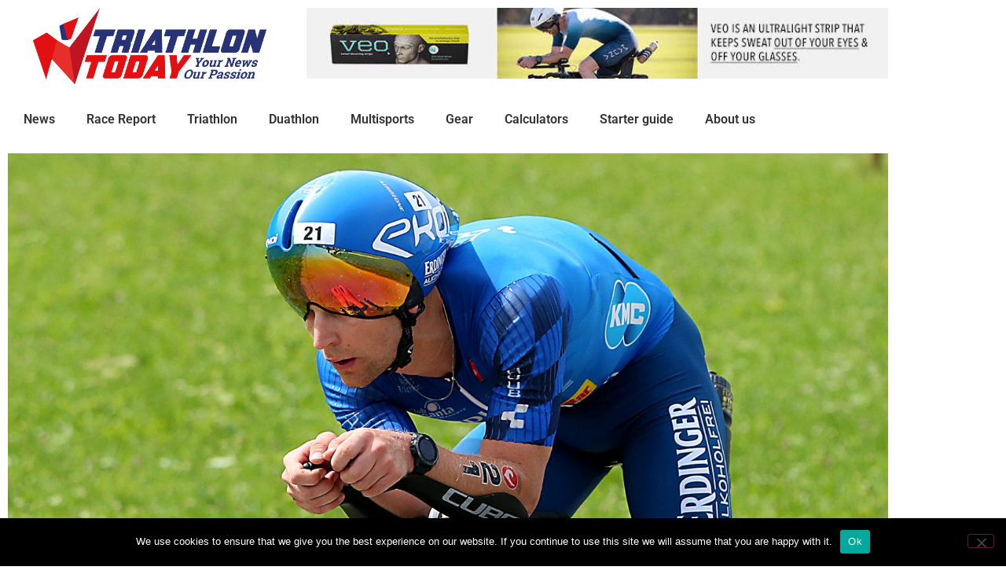

--- FILE ---
content_type: text/html; charset=UTF-8
request_url: https://tri-today.com/2022/06/battle-of-the-giants-funk-angert-and-long-compete-at-challenge-walchsee/
body_size: 18948
content:
<!DOCTYPE html>
<html lang="en-US">
<head>
	<meta charset="UTF-8">
	<meta name="viewport" content="width=device-width, initial-scale=1.0, viewport-fit=cover" />		<meta name='robots' content='index, follow, max-image-preview:large, max-snippet:-1, max-video-preview:-1' />

	<!-- This site is optimized with the Yoast SEO plugin v26.8 - https://yoast.com/product/yoast-seo-wordpress/ -->
	<title>Battle of the giants: Funk, Angert and Long compete at Challenge Walchsee - Triathlon Today</title>
	<meta name="description" content="Triathlon Today: Your News, Our Passion. Fastest and most accurate independent news outlet for triathlon news, duathlon news and multisport news, offering a great mix of race reports of triathlon events, actual industry news, gear, human interest stories, pro- and age-group profiles, long course and short course racing. - Battle of the giants: Funk, Angert and Long compete at Challenge Walchsee" />
	<link rel="canonical" href="https://tri-today.com/2022/06/battle-of-the-giants-funk-angert-and-long-compete-at-challenge-walchsee/" />
	<meta property="og:locale" content="en_US" />
	<meta property="og:type" content="article" />
	<meta property="og:title" content="Battle of the giants: Funk, Angert and Long compete at Challenge Walchsee - Triathlon Today" />
	<meta property="og:description" content="Triathlon Today: Your News, Our Passion. Fastest and most accurate independent news outlet for triathlon news, duathlon news and multisport news, offering a great mix of race reports of triathlon events, actual industry news, gear, human interest stories, pro- and age-group profiles, long course and short course racing. - Battle of the giants: Funk, Angert and Long compete at Challenge Walchsee" />
	<meta property="og:url" content="https://tri-today.com/2022/06/battle-of-the-giants-funk-angert-and-long-compete-at-challenge-walchsee/" />
	<meta property="og:site_name" content="Triathlon Today" />
	<meta property="article:publisher" content="https://www.facebook.com/tritoday" />
	<meta property="article:published_time" content="2022-06-21T12:57:26+00:00" />
	<meta property="article:modified_time" content="2022-06-21T12:57:28+00:00" />
	<meta property="og:image" content="https://tri-today.com/wp-content/uploads/2022/01/fredi_funk_challenge_walchsee-1024x568.jpg" />
	<meta property="og:image:width" content="1024" />
	<meta property="og:image:height" content="568" />
	<meta property="og:image:type" content="image/jpeg" />
	<meta name="author" content="Tim Moria" />
	<meta name="twitter:card" content="summary_large_image" />
	<meta name="twitter:creator" content="@tritodaytweets" />
	<meta name="twitter:site" content="@tritodaytweets" />
	<meta name="twitter:label1" content="Written by" />
	<meta name="twitter:data1" content="Tim Moria" />
	<meta name="twitter:label2" content="Est. reading time" />
	<meta name="twitter:data2" content="2 minutes" />
	<script type="application/ld+json" class="yoast-schema-graph">{"@context":"https://schema.org","@graph":[{"@type":"Article","@id":"https://tri-today.com/2022/06/battle-of-the-giants-funk-angert-and-long-compete-at-challenge-walchsee/#article","isPartOf":{"@id":"https://tri-today.com/2022/06/battle-of-the-giants-funk-angert-and-long-compete-at-challenge-walchsee/"},"author":{"name":"Tim Moria","@id":"https://tri-today.com/#/schema/person/2054b341ba4b0f7542405a49bbc056be"},"headline":"Battle of the giants: Funk, Angert and Long compete at Challenge Walchsee","datePublished":"2022-06-21T12:57:26+00:00","dateModified":"2022-06-21T12:57:28+00:00","mainEntityOfPage":{"@id":"https://tri-today.com/2022/06/battle-of-the-giants-funk-angert-and-long-compete-at-challenge-walchsee/"},"wordCount":374,"publisher":{"@id":"https://tri-today.com/#organization"},"image":{"@id":"https://tri-today.com/2022/06/battle-of-the-giants-funk-angert-and-long-compete-at-challenge-walchsee/#primaryimage"},"thumbnailUrl":"https://tri-today.com/wp-content/uploads/2022/01/fredi_funk_challenge_walchsee.jpg","keywords":["Challenge Walchsee","Frederic Funk","Lotte Wilms","Robbie Deckard"],"articleSection":["News","Triathlon"],"inLanguage":"en-US"},{"@type":"WebPage","@id":"https://tri-today.com/2022/06/battle-of-the-giants-funk-angert-and-long-compete-at-challenge-walchsee/","url":"https://tri-today.com/2022/06/battle-of-the-giants-funk-angert-and-long-compete-at-challenge-walchsee/","name":"Battle of the giants: Funk, Angert and Long compete at Challenge Walchsee - Triathlon Today","isPartOf":{"@id":"https://tri-today.com/#website"},"primaryImageOfPage":{"@id":"https://tri-today.com/2022/06/battle-of-the-giants-funk-angert-and-long-compete-at-challenge-walchsee/#primaryimage"},"image":{"@id":"https://tri-today.com/2022/06/battle-of-the-giants-funk-angert-and-long-compete-at-challenge-walchsee/#primaryimage"},"thumbnailUrl":"https://tri-today.com/wp-content/uploads/2022/01/fredi_funk_challenge_walchsee.jpg","datePublished":"2022-06-21T12:57:26+00:00","dateModified":"2022-06-21T12:57:28+00:00","description":"Triathlon Today: Your News, Our Passion. Fastest and most accurate independent news outlet for triathlon news, duathlon news and multisport news, offering a great mix of race reports of triathlon events, actual industry news, gear, human interest stories, pro- and age-group profiles, long course and short course racing. - Battle of the giants: Funk, Angert and Long compete at Challenge Walchsee","breadcrumb":{"@id":"https://tri-today.com/2022/06/battle-of-the-giants-funk-angert-and-long-compete-at-challenge-walchsee/#breadcrumb"},"inLanguage":"en-US","potentialAction":[{"@type":"ReadAction","target":["https://tri-today.com/2022/06/battle-of-the-giants-funk-angert-and-long-compete-at-challenge-walchsee/"]}]},{"@type":"ImageObject","inLanguage":"en-US","@id":"https://tri-today.com/2022/06/battle-of-the-giants-funk-angert-and-long-compete-at-challenge-walchsee/#primaryimage","url":"https://tri-today.com/wp-content/uploads/2022/01/fredi_funk_challenge_walchsee.jpg","contentUrl":"https://tri-today.com/wp-content/uploads/2022/01/fredi_funk_challenge_walchsee.jpg","width":2516,"height":1396,"caption":"Frederic Funk openly criticizes PTO ranking again: \"Hard for a 70.3 athlete to reach top 20\". (Photo: Ingo Kutsche)"},{"@type":"BreadcrumbList","@id":"https://tri-today.com/2022/06/battle-of-the-giants-funk-angert-and-long-compete-at-challenge-walchsee/#breadcrumb","itemListElement":[{"@type":"ListItem","position":1,"name":"Home","item":"https://tri-today.com/"},{"@type":"ListItem","position":2,"name":"Battle of the giants: Funk, Angert and Long compete at Challenge Walchsee"}]},{"@type":"WebSite","@id":"https://tri-today.com/#website","url":"https://tri-today.com/","name":"Triathlon Today","description":"Your news, our passion. The fastest and most accurate site for triathlon news and multisport news.","publisher":{"@id":"https://tri-today.com/#organization"},"potentialAction":[{"@type":"SearchAction","target":{"@type":"EntryPoint","urlTemplate":"https://tri-today.com/?s={search_term_string}"},"query-input":{"@type":"PropertyValueSpecification","valueRequired":true,"valueName":"search_term_string"}}],"inLanguage":"en-US"},{"@type":"Organization","@id":"https://tri-today.com/#organization","name":"Triathlon Today","url":"https://tri-today.com/","logo":{"@type":"ImageObject","inLanguage":"en-US","@id":"https://tri-today.com/#/schema/logo/image/","url":"https://tri-today.com/wp-content/uploads/2020/11/TriathlonToday-logowithslogan-transparant.png","contentUrl":"https://tri-today.com/wp-content/uploads/2020/11/TriathlonToday-logowithslogan-transparant.png","width":1023,"height":337,"caption":"Triathlon Today"},"image":{"@id":"https://tri-today.com/#/schema/logo/image/"},"sameAs":["https://www.facebook.com/tritoday","https://x.com/tritodaytweets","https://www.instagram.com/tri_today/","https://www.youtube.com/channel/UCb2wvpctHCk4n1D1dWK1jZg"]},{"@type":"Person","@id":"https://tri-today.com/#/schema/person/2054b341ba4b0f7542405a49bbc056be","name":"Tim Moria","image":{"@type":"ImageObject","inLanguage":"en-US","@id":"https://tri-today.com/#/schema/person/image/","url":"https://secure.gravatar.com/avatar/c757272af953729f2b7f18c3d0744fd5bcf0885fbf015eca36454dc55276cd0d?s=96&d=mm&r=g","contentUrl":"https://secure.gravatar.com/avatar/c757272af953729f2b7f18c3d0744fd5bcf0885fbf015eca36454dc55276cd0d?s=96&d=mm&r=g","caption":"Tim Moria"},"url":"https://tri-today.com/author/tim/"}]}</script>
	<!-- / Yoast SEO plugin. -->


<link rel='dns-prefetch' href='//fonts.googleapis.com' />
<link rel="alternate" type="application/rss+xml" title="Triathlon Today &raquo; Feed" href="https://tri-today.com/feed/" />
<link rel="alternate" type="application/rss+xml" title="Triathlon Today &raquo; Comments Feed" href="https://tri-today.com/comments/feed/" />
<link rel="alternate" type="application/rss+xml" title="Triathlon Today &raquo; Battle of the giants: Funk, Angert and Long compete at Challenge Walchsee Comments Feed" href="https://tri-today.com/2022/06/battle-of-the-giants-funk-angert-and-long-compete-at-challenge-walchsee/feed/" />
<link rel="alternate" title="oEmbed (JSON)" type="application/json+oembed" href="https://tri-today.com/wp-json/oembed/1.0/embed?url=https%3A%2F%2Ftri-today.com%2F2022%2F06%2Fbattle-of-the-giants-funk-angert-and-long-compete-at-challenge-walchsee%2F" />
<link rel="alternate" title="oEmbed (XML)" type="text/xml+oembed" href="https://tri-today.com/wp-json/oembed/1.0/embed?url=https%3A%2F%2Ftri-today.com%2F2022%2F06%2Fbattle-of-the-giants-funk-angert-and-long-compete-at-challenge-walchsee%2F&#038;format=xml" />
<style id='wp-img-auto-sizes-contain-inline-css' type='text/css'>
img:is([sizes=auto i],[sizes^="auto," i]){contain-intrinsic-size:3000px 1500px}
/*# sourceURL=wp-img-auto-sizes-contain-inline-css */
</style>
<style id='wp-emoji-styles-inline-css' type='text/css'>

	img.wp-smiley, img.emoji {
		display: inline !important;
		border: none !important;
		box-shadow: none !important;
		height: 1em !important;
		width: 1em !important;
		margin: 0 0.07em !important;
		vertical-align: -0.1em !important;
		background: none !important;
		padding: 0 !important;
	}
/*# sourceURL=wp-emoji-styles-inline-css */
</style>
<link rel='stylesheet' id='wp-block-library-css' href='https://tri-today.com/wp-includes/css/dist/block-library/style.min.css?ver=6.9' type='text/css' media='all' />
<style id='wp-block-library-theme-inline-css' type='text/css'>
.wp-block-audio :where(figcaption){color:#555;font-size:13px;text-align:center}.is-dark-theme .wp-block-audio :where(figcaption){color:#ffffffa6}.wp-block-audio{margin:0 0 1em}.wp-block-code{border:1px solid #ccc;border-radius:4px;font-family:Menlo,Consolas,monaco,monospace;padding:.8em 1em}.wp-block-embed :where(figcaption){color:#555;font-size:13px;text-align:center}.is-dark-theme .wp-block-embed :where(figcaption){color:#ffffffa6}.wp-block-embed{margin:0 0 1em}.blocks-gallery-caption{color:#555;font-size:13px;text-align:center}.is-dark-theme .blocks-gallery-caption{color:#ffffffa6}:root :where(.wp-block-image figcaption){color:#555;font-size:13px;text-align:center}.is-dark-theme :root :where(.wp-block-image figcaption){color:#ffffffa6}.wp-block-image{margin:0 0 1em}.wp-block-pullquote{border-bottom:4px solid;border-top:4px solid;color:currentColor;margin-bottom:1.75em}.wp-block-pullquote :where(cite),.wp-block-pullquote :where(footer),.wp-block-pullquote__citation{color:currentColor;font-size:.8125em;font-style:normal;text-transform:uppercase}.wp-block-quote{border-left:.25em solid;margin:0 0 1.75em;padding-left:1em}.wp-block-quote cite,.wp-block-quote footer{color:currentColor;font-size:.8125em;font-style:normal;position:relative}.wp-block-quote:where(.has-text-align-right){border-left:none;border-right:.25em solid;padding-left:0;padding-right:1em}.wp-block-quote:where(.has-text-align-center){border:none;padding-left:0}.wp-block-quote.is-large,.wp-block-quote.is-style-large,.wp-block-quote:where(.is-style-plain){border:none}.wp-block-search .wp-block-search__label{font-weight:700}.wp-block-search__button{border:1px solid #ccc;padding:.375em .625em}:where(.wp-block-group.has-background){padding:1.25em 2.375em}.wp-block-separator.has-css-opacity{opacity:.4}.wp-block-separator{border:none;border-bottom:2px solid;margin-left:auto;margin-right:auto}.wp-block-separator.has-alpha-channel-opacity{opacity:1}.wp-block-separator:not(.is-style-wide):not(.is-style-dots){width:100px}.wp-block-separator.has-background:not(.is-style-dots){border-bottom:none;height:1px}.wp-block-separator.has-background:not(.is-style-wide):not(.is-style-dots){height:2px}.wp-block-table{margin:0 0 1em}.wp-block-table td,.wp-block-table th{word-break:normal}.wp-block-table :where(figcaption){color:#555;font-size:13px;text-align:center}.is-dark-theme .wp-block-table :where(figcaption){color:#ffffffa6}.wp-block-video :where(figcaption){color:#555;font-size:13px;text-align:center}.is-dark-theme .wp-block-video :where(figcaption){color:#ffffffa6}.wp-block-video{margin:0 0 1em}:root :where(.wp-block-template-part.has-background){margin-bottom:0;margin-top:0;padding:1.25em 2.375em}
/*# sourceURL=/wp-includes/css/dist/block-library/theme.min.css */
</style>
<style id='classic-theme-styles-inline-css' type='text/css'>
/*! This file is auto-generated */
.wp-block-button__link{color:#fff;background-color:#32373c;border-radius:9999px;box-shadow:none;text-decoration:none;padding:calc(.667em + 2px) calc(1.333em + 2px);font-size:1.125em}.wp-block-file__button{background:#32373c;color:#fff;text-decoration:none}
/*# sourceURL=/wp-includes/css/classic-themes.min.css */
</style>
<style id='global-styles-inline-css' type='text/css'>
:root{--wp--preset--aspect-ratio--square: 1;--wp--preset--aspect-ratio--4-3: 4/3;--wp--preset--aspect-ratio--3-4: 3/4;--wp--preset--aspect-ratio--3-2: 3/2;--wp--preset--aspect-ratio--2-3: 2/3;--wp--preset--aspect-ratio--16-9: 16/9;--wp--preset--aspect-ratio--9-16: 9/16;--wp--preset--color--black: #000000;--wp--preset--color--cyan-bluish-gray: #abb8c3;--wp--preset--color--white: #ffffff;--wp--preset--color--pale-pink: #f78da7;--wp--preset--color--vivid-red: #cf2e2e;--wp--preset--color--luminous-vivid-orange: #ff6900;--wp--preset--color--luminous-vivid-amber: #fcb900;--wp--preset--color--light-green-cyan: #7bdcb5;--wp--preset--color--vivid-green-cyan: #00d084;--wp--preset--color--pale-cyan-blue: #8ed1fc;--wp--preset--color--vivid-cyan-blue: #0693e3;--wp--preset--color--vivid-purple: #9b51e0;--wp--preset--gradient--vivid-cyan-blue-to-vivid-purple: linear-gradient(135deg,rgb(6,147,227) 0%,rgb(155,81,224) 100%);--wp--preset--gradient--light-green-cyan-to-vivid-green-cyan: linear-gradient(135deg,rgb(122,220,180) 0%,rgb(0,208,130) 100%);--wp--preset--gradient--luminous-vivid-amber-to-luminous-vivid-orange: linear-gradient(135deg,rgb(252,185,0) 0%,rgb(255,105,0) 100%);--wp--preset--gradient--luminous-vivid-orange-to-vivid-red: linear-gradient(135deg,rgb(255,105,0) 0%,rgb(207,46,46) 100%);--wp--preset--gradient--very-light-gray-to-cyan-bluish-gray: linear-gradient(135deg,rgb(238,238,238) 0%,rgb(169,184,195) 100%);--wp--preset--gradient--cool-to-warm-spectrum: linear-gradient(135deg,rgb(74,234,220) 0%,rgb(151,120,209) 20%,rgb(207,42,186) 40%,rgb(238,44,130) 60%,rgb(251,105,98) 80%,rgb(254,248,76) 100%);--wp--preset--gradient--blush-light-purple: linear-gradient(135deg,rgb(255,206,236) 0%,rgb(152,150,240) 100%);--wp--preset--gradient--blush-bordeaux: linear-gradient(135deg,rgb(254,205,165) 0%,rgb(254,45,45) 50%,rgb(107,0,62) 100%);--wp--preset--gradient--luminous-dusk: linear-gradient(135deg,rgb(255,203,112) 0%,rgb(199,81,192) 50%,rgb(65,88,208) 100%);--wp--preset--gradient--pale-ocean: linear-gradient(135deg,rgb(255,245,203) 0%,rgb(182,227,212) 50%,rgb(51,167,181) 100%);--wp--preset--gradient--electric-grass: linear-gradient(135deg,rgb(202,248,128) 0%,rgb(113,206,126) 100%);--wp--preset--gradient--midnight: linear-gradient(135deg,rgb(2,3,129) 0%,rgb(40,116,252) 100%);--wp--preset--font-size--small: 13px;--wp--preset--font-size--medium: 20px;--wp--preset--font-size--large: 36px;--wp--preset--font-size--x-large: 42px;--wp--preset--spacing--20: 0.44rem;--wp--preset--spacing--30: 0.67rem;--wp--preset--spacing--40: 1rem;--wp--preset--spacing--50: 1.5rem;--wp--preset--spacing--60: 2.25rem;--wp--preset--spacing--70: 3.38rem;--wp--preset--spacing--80: 5.06rem;--wp--preset--shadow--natural: 6px 6px 9px rgba(0, 0, 0, 0.2);--wp--preset--shadow--deep: 12px 12px 50px rgba(0, 0, 0, 0.4);--wp--preset--shadow--sharp: 6px 6px 0px rgba(0, 0, 0, 0.2);--wp--preset--shadow--outlined: 6px 6px 0px -3px rgb(255, 255, 255), 6px 6px rgb(0, 0, 0);--wp--preset--shadow--crisp: 6px 6px 0px rgb(0, 0, 0);}:where(.is-layout-flex){gap: 0.5em;}:where(.is-layout-grid){gap: 0.5em;}body .is-layout-flex{display: flex;}.is-layout-flex{flex-wrap: wrap;align-items: center;}.is-layout-flex > :is(*, div){margin: 0;}body .is-layout-grid{display: grid;}.is-layout-grid > :is(*, div){margin: 0;}:where(.wp-block-columns.is-layout-flex){gap: 2em;}:where(.wp-block-columns.is-layout-grid){gap: 2em;}:where(.wp-block-post-template.is-layout-flex){gap: 1.25em;}:where(.wp-block-post-template.is-layout-grid){gap: 1.25em;}.has-black-color{color: var(--wp--preset--color--black) !important;}.has-cyan-bluish-gray-color{color: var(--wp--preset--color--cyan-bluish-gray) !important;}.has-white-color{color: var(--wp--preset--color--white) !important;}.has-pale-pink-color{color: var(--wp--preset--color--pale-pink) !important;}.has-vivid-red-color{color: var(--wp--preset--color--vivid-red) !important;}.has-luminous-vivid-orange-color{color: var(--wp--preset--color--luminous-vivid-orange) !important;}.has-luminous-vivid-amber-color{color: var(--wp--preset--color--luminous-vivid-amber) !important;}.has-light-green-cyan-color{color: var(--wp--preset--color--light-green-cyan) !important;}.has-vivid-green-cyan-color{color: var(--wp--preset--color--vivid-green-cyan) !important;}.has-pale-cyan-blue-color{color: var(--wp--preset--color--pale-cyan-blue) !important;}.has-vivid-cyan-blue-color{color: var(--wp--preset--color--vivid-cyan-blue) !important;}.has-vivid-purple-color{color: var(--wp--preset--color--vivid-purple) !important;}.has-black-background-color{background-color: var(--wp--preset--color--black) !important;}.has-cyan-bluish-gray-background-color{background-color: var(--wp--preset--color--cyan-bluish-gray) !important;}.has-white-background-color{background-color: var(--wp--preset--color--white) !important;}.has-pale-pink-background-color{background-color: var(--wp--preset--color--pale-pink) !important;}.has-vivid-red-background-color{background-color: var(--wp--preset--color--vivid-red) !important;}.has-luminous-vivid-orange-background-color{background-color: var(--wp--preset--color--luminous-vivid-orange) !important;}.has-luminous-vivid-amber-background-color{background-color: var(--wp--preset--color--luminous-vivid-amber) !important;}.has-light-green-cyan-background-color{background-color: var(--wp--preset--color--light-green-cyan) !important;}.has-vivid-green-cyan-background-color{background-color: var(--wp--preset--color--vivid-green-cyan) !important;}.has-pale-cyan-blue-background-color{background-color: var(--wp--preset--color--pale-cyan-blue) !important;}.has-vivid-cyan-blue-background-color{background-color: var(--wp--preset--color--vivid-cyan-blue) !important;}.has-vivid-purple-background-color{background-color: var(--wp--preset--color--vivid-purple) !important;}.has-black-border-color{border-color: var(--wp--preset--color--black) !important;}.has-cyan-bluish-gray-border-color{border-color: var(--wp--preset--color--cyan-bluish-gray) !important;}.has-white-border-color{border-color: var(--wp--preset--color--white) !important;}.has-pale-pink-border-color{border-color: var(--wp--preset--color--pale-pink) !important;}.has-vivid-red-border-color{border-color: var(--wp--preset--color--vivid-red) !important;}.has-luminous-vivid-orange-border-color{border-color: var(--wp--preset--color--luminous-vivid-orange) !important;}.has-luminous-vivid-amber-border-color{border-color: var(--wp--preset--color--luminous-vivid-amber) !important;}.has-light-green-cyan-border-color{border-color: var(--wp--preset--color--light-green-cyan) !important;}.has-vivid-green-cyan-border-color{border-color: var(--wp--preset--color--vivid-green-cyan) !important;}.has-pale-cyan-blue-border-color{border-color: var(--wp--preset--color--pale-cyan-blue) !important;}.has-vivid-cyan-blue-border-color{border-color: var(--wp--preset--color--vivid-cyan-blue) !important;}.has-vivid-purple-border-color{border-color: var(--wp--preset--color--vivid-purple) !important;}.has-vivid-cyan-blue-to-vivid-purple-gradient-background{background: var(--wp--preset--gradient--vivid-cyan-blue-to-vivid-purple) !important;}.has-light-green-cyan-to-vivid-green-cyan-gradient-background{background: var(--wp--preset--gradient--light-green-cyan-to-vivid-green-cyan) !important;}.has-luminous-vivid-amber-to-luminous-vivid-orange-gradient-background{background: var(--wp--preset--gradient--luminous-vivid-amber-to-luminous-vivid-orange) !important;}.has-luminous-vivid-orange-to-vivid-red-gradient-background{background: var(--wp--preset--gradient--luminous-vivid-orange-to-vivid-red) !important;}.has-very-light-gray-to-cyan-bluish-gray-gradient-background{background: var(--wp--preset--gradient--very-light-gray-to-cyan-bluish-gray) !important;}.has-cool-to-warm-spectrum-gradient-background{background: var(--wp--preset--gradient--cool-to-warm-spectrum) !important;}.has-blush-light-purple-gradient-background{background: var(--wp--preset--gradient--blush-light-purple) !important;}.has-blush-bordeaux-gradient-background{background: var(--wp--preset--gradient--blush-bordeaux) !important;}.has-luminous-dusk-gradient-background{background: var(--wp--preset--gradient--luminous-dusk) !important;}.has-pale-ocean-gradient-background{background: var(--wp--preset--gradient--pale-ocean) !important;}.has-electric-grass-gradient-background{background: var(--wp--preset--gradient--electric-grass) !important;}.has-midnight-gradient-background{background: var(--wp--preset--gradient--midnight) !important;}.has-small-font-size{font-size: var(--wp--preset--font-size--small) !important;}.has-medium-font-size{font-size: var(--wp--preset--font-size--medium) !important;}.has-large-font-size{font-size: var(--wp--preset--font-size--large) !important;}.has-x-large-font-size{font-size: var(--wp--preset--font-size--x-large) !important;}
:where(.wp-block-post-template.is-layout-flex){gap: 1.25em;}:where(.wp-block-post-template.is-layout-grid){gap: 1.25em;}
:where(.wp-block-term-template.is-layout-flex){gap: 1.25em;}:where(.wp-block-term-template.is-layout-grid){gap: 1.25em;}
:where(.wp-block-columns.is-layout-flex){gap: 2em;}:where(.wp-block-columns.is-layout-grid){gap: 2em;}
:root :where(.wp-block-pullquote){font-size: 1.5em;line-height: 1.6;}
/*# sourceURL=global-styles-inline-css */
</style>
<link rel='stylesheet' id='cookie-notice-front-css' href='https://tri-today.com/wp-content/plugins/cookie-notice/css/front.min.css?ver=2.5.11' type='text/css' media='all' />
<link rel='stylesheet' id='thepackwidget-css' href='https://tri-today.com/wp-content/uploads/thepackwidget.css?ver=3' type='text/css' media='all' />
<link rel='stylesheet' id='news24-default-css' href='https://tri-today.com/wp-content/themes/news24/assets/css/default.css?ver=6.9' type='text/css' media='all' />
<link rel='stylesheet' id='news24-style-css' href='https://tri-today.com/wp-content/themes/news24/style.css?ver=6.9' type='text/css' media='all' />
<link rel='stylesheet' id='dashicons-css' href='https://tri-today.com/wp-includes/css/dashicons.min.css?ver=6.9' type='text/css' media='all' />
<link rel='stylesheet' id='news24-googlefonts-css' href='https://fonts.googleapis.com/css?family=Roboto%3A600%7COpen+Sans%3A300%2C300i%2C400&#038;subset=latin%2Clatin-ext' type='text/css' media='all' />
<link rel='stylesheet' id='elementor-frontend-css' href='https://tri-today.com/wp-content/plugins/elementor/assets/css/frontend.min.css?ver=3.34.2' type='text/css' media='all' />
<link rel='stylesheet' id='widget-image-css' href='https://tri-today.com/wp-content/plugins/elementor/assets/css/widget-image.min.css?ver=3.34.2' type='text/css' media='all' />
<link rel='stylesheet' id='swiper-css' href='https://tri-today.com/wp-content/plugins/elementor/assets/lib/swiper/v8/css/swiper.min.css?ver=8.4.5' type='text/css' media='all' />
<link rel='stylesheet' id='e-swiper-css' href='https://tri-today.com/wp-content/plugins/elementor/assets/css/conditionals/e-swiper.min.css?ver=3.34.2' type='text/css' media='all' />
<link rel='stylesheet' id='widget-media-carousel-css' href='https://tri-today.com/wp-content/plugins/elementor-pro/assets/css/widget-media-carousel.min.css?ver=3.34.1' type='text/css' media='all' />
<link rel='stylesheet' id='widget-carousel-module-base-css' href='https://tri-today.com/wp-content/plugins/elementor-pro/assets/css/widget-carousel-module-base.min.css?ver=3.34.1' type='text/css' media='all' />
<link rel='stylesheet' id='widget-nav-menu-css' href='https://tri-today.com/wp-content/plugins/elementor-pro/assets/css/widget-nav-menu.min.css?ver=3.34.1' type='text/css' media='all' />
<link rel='stylesheet' id='widget-search-form-css' href='https://tri-today.com/wp-content/plugins/elementor-pro/assets/css/widget-search-form.min.css?ver=3.34.1' type='text/css' media='all' />
<link rel='stylesheet' id='elementor-icons-shared-0-css' href='https://tri-today.com/wp-content/plugins/elementor/assets/lib/font-awesome/css/fontawesome.min.css?ver=5.15.3' type='text/css' media='all' />
<link rel='stylesheet' id='elementor-icons-fa-solid-css' href='https://tri-today.com/wp-content/plugins/elementor/assets/lib/font-awesome/css/solid.min.css?ver=5.15.3' type='text/css' media='all' />
<link rel='stylesheet' id='widget-heading-css' href='https://tri-today.com/wp-content/plugins/elementor/assets/css/widget-heading.min.css?ver=3.34.2' type='text/css' media='all' />
<link rel='stylesheet' id='widget-post-info-css' href='https://tri-today.com/wp-content/plugins/elementor-pro/assets/css/widget-post-info.min.css?ver=3.34.1' type='text/css' media='all' />
<link rel='stylesheet' id='widget-icon-list-css' href='https://tri-today.com/wp-content/plugins/elementor/assets/css/widget-icon-list.min.css?ver=3.34.2' type='text/css' media='all' />
<link rel='stylesheet' id='elementor-icons-fa-regular-css' href='https://tri-today.com/wp-content/plugins/elementor/assets/lib/font-awesome/css/regular.min.css?ver=5.15.3' type='text/css' media='all' />
<link rel='stylesheet' id='widget-post-navigation-css' href='https://tri-today.com/wp-content/plugins/elementor-pro/assets/css/widget-post-navigation.min.css?ver=3.34.1' type='text/css' media='all' />
<link rel='stylesheet' id='elementor-icons-css' href='https://tri-today.com/wp-content/plugins/elementor/assets/lib/eicons/css/elementor-icons.min.css?ver=5.46.0' type='text/css' media='all' />
<link rel='stylesheet' id='elementor-post-153-css' href='https://tri-today.com/wp-content/uploads/elementor/css/post-153.css?ver=1769009978' type='text/css' media='all' />
<link rel='stylesheet' id='thepack-shortcode-css' href='https://tri-today.com/wp-content/plugins/the-pack-addon/assets/css/shortcode.css?ver=3' type='text/css' media='all' />
<link rel='stylesheet' id='beerslider-styl-css' href='https://tri-today.com/wp-content/plugins/the-pack-addon/assets/css/beerslider-styl.css?ver=3' type='text/css' media='all' />
<link rel='stylesheet' id='plyr-styl-css' href='https://tri-today.com/wp-content/plugins/the-pack-addon/assets/css/plyr-styl.css?ver=3' type='text/css' media='all' />
<link rel='stylesheet' id='animate-styl-css' href='https://tri-today.com/wp-content/plugins/the-pack-addon/assets/css/animate-styl.css?ver=3' type='text/css' media='all' />
<link rel='stylesheet' id='highlight-css' href='https://tri-today.com/wp-content/plugins/the-pack-addon/assets/css/highlight.css?ver=3' type='text/css' media='all' />
<link rel='stylesheet' id='thepack-woocommerce-css' href='https://tri-today.com/wp-content/plugins/the-pack-addon/assets/css/woocommerce.css?ver=3' type='text/css' media='all' />
<link rel='stylesheet' id='font-awesome-5-all-css' href='https://tri-today.com/wp-content/plugins/elementor/assets/lib/font-awesome/css/all.min.css?ver=3.34.2' type='text/css' media='all' />
<link rel='stylesheet' id='font-awesome-4-shim-css' href='https://tri-today.com/wp-content/plugins/elementor/assets/lib/font-awesome/css/v4-shims.min.css?ver=3.34.2' type='text/css' media='all' />
<link rel='stylesheet' id='elementor-post-158-css' href='https://tri-today.com/wp-content/uploads/elementor/css/post-158.css?ver=1769009978' type='text/css' media='all' />
<link rel='stylesheet' id='elementor-post-186-css' href='https://tri-today.com/wp-content/uploads/elementor/css/post-186.css?ver=1769009978' type='text/css' media='all' />
<link rel='stylesheet' id='elementor-post-78-css' href='https://tri-today.com/wp-content/uploads/elementor/css/post-78.css?ver=1769009978' type='text/css' media='all' />
<link rel='stylesheet' id='elementor-gf-local-roboto-css' href='https://tri-today.com/wp-content/uploads/elementor/google-fonts/css/roboto.css?ver=1742225987' type='text/css' media='all' />
<link rel='stylesheet' id='elementor-gf-local-robotoslab-css' href='https://tri-today.com/wp-content/uploads/elementor/google-fonts/css/robotoslab.css?ver=1742225988' type='text/css' media='all' />
<link rel='stylesheet' id='elementor-gf-local-opensans-css' href='https://tri-today.com/wp-content/uploads/elementor/google-fonts/css/opensans.css?ver=1742225991' type='text/css' media='all' />
<script type="text/javascript" src="https://tri-today.com/wp-includes/js/jquery/jquery.min.js?ver=3.7.1" id="jquery-core-js"></script>
<script type="text/javascript" src="https://tri-today.com/wp-includes/js/jquery/jquery-migrate.min.js?ver=3.4.1" id="jquery-migrate-js"></script>
<script type="text/javascript" id="cookie-notice-front-js-before">
/* <![CDATA[ */
var cnArgs = {"ajaxUrl":"https:\/\/tri-today.com\/wp-admin\/admin-ajax.php","nonce":"8b8f2c3443","hideEffect":"fade","position":"bottom","onScroll":false,"onScrollOffset":100,"onClick":false,"cookieName":"cookie_notice_accepted","cookieTime":2592000,"cookieTimeRejected":2592000,"globalCookie":false,"redirection":false,"cache":false,"revokeCookies":false,"revokeCookiesOpt":"automatic"};

//# sourceURL=cookie-notice-front-js-before
/* ]]> */
</script>
<script type="text/javascript" src="https://tri-today.com/wp-content/plugins/cookie-notice/js/front.min.js?ver=2.5.11" id="cookie-notice-front-js"></script>
<script type="text/javascript" id="wk-tag-manager-script-js-after">
/* <![CDATA[ */
function shouldTrack(){
var trackLoggedIn = false;
var loggedIn = false;
if(!loggedIn){
return true;
} else if( trackLoggedIn ) {
return true;
}
return false;
}
function hasWKGoogleAnalyticsCookie() {
return (new RegExp('wp_wk_ga_untrack_' + document.location.hostname)).test(document.cookie);
}
if (!hasWKGoogleAnalyticsCookie() && shouldTrack()) {
//Google Tag Manager
(function (w, d, s, l, i) {
w[l] = w[l] || [];
w[l].push({
'gtm.start':
new Date().getTime(), event: 'gtm.js'
});
var f = d.getElementsByTagName(s)[0],
j = d.createElement(s), dl = l != 'dataLayer' ? '&l=' + l : '';
j.async = true;
j.src =
'https://www.googletagmanager.com/gtm.js?id=' + i + dl;
f.parentNode.insertBefore(j, f);
})(window, document, 'script', 'dataLayer', 'GTM-NVZHP6X');
}

//# sourceURL=wk-tag-manager-script-js-after
/* ]]> */
</script>
<script type="text/javascript" src="https://tri-today.com/wp-content/plugins/elementor/assets/lib/font-awesome/js/v4-shims.min.js?ver=3.34.2" id="font-awesome-4-shim-js"></script>
<link rel="https://api.w.org/" href="https://tri-today.com/wp-json/" /><link rel="alternate" title="JSON" type="application/json" href="https://tri-today.com/wp-json/wp/v2/posts/14092" /><link rel="EditURI" type="application/rsd+xml" title="RSD" href="https://tri-today.com/xmlrpc.php?rsd" />
<meta name="generator" content="WordPress 6.9" />
<link rel='shortlink' href='https://tri-today.com/?p=14092' />
<meta property="fb:app_id" content="659050218103591"/>
	<link rel="apple-touch-icon" sizes="57x57" href="/apple-icon-57x57.png">
	<link rel="apple-touch-icon" sizes="60x60" href="/apple-icon-60x60.png">
	<link rel="apple-touch-icon" sizes="72x72" href="/apple-icon-72x72.png">
	<link rel="apple-touch-icon" sizes="76x76" href="/apple-icon-76x76.png">
	<link rel="apple-touch-icon" sizes="114x114" href="/apple-icon-114x114.png">
	<link rel="apple-touch-icon" sizes="120x120" href="/apple-icon-120x120.png">
	<link rel="apple-touch-icon" sizes="144x144" href="/apple-icon-144x144.png">
	<link rel="apple-touch-icon" sizes="152x152" href="/apple-icon-152x152.png">
	<link rel="apple-touch-icon" sizes="180x180" href="/apple-icon-180x180.png">
	<link rel="icon" type="image/png" sizes="192x192"  href="/android-icon-192x192.png">
	<link rel="icon" type="image/png" sizes="32x32" href="/favicon-32x32.png">
	<link rel="icon" type="image/png" sizes="96x96" href="/favicon-96x96.png">
	<link rel="icon" type="image/png" sizes="16x16" href="/favicon-16x16.png">
	<link rel="manifest" href="/manifest.json">
	<meta name="msapplication-TileColor" content="#ffffff">
	<meta name="msapplication-TileImage" content="/ms-icon-144x144.png">
	<meta property="og:image" content="https://tri-today.com/wp-content/uploads/2022/01/fredi_funk_challenge_walchsee.jpg" /><meta name="generator" content="Elementor 3.34.2; features: additional_custom_breakpoints; settings: css_print_method-external, google_font-enabled, font_display-auto">
			<style>
				.e-con.e-parent:nth-of-type(n+4):not(.e-lazyloaded):not(.e-no-lazyload),
				.e-con.e-parent:nth-of-type(n+4):not(.e-lazyloaded):not(.e-no-lazyload) * {
					background-image: none !important;
				}
				@media screen and (max-height: 1024px) {
					.e-con.e-parent:nth-of-type(n+3):not(.e-lazyloaded):not(.e-no-lazyload),
					.e-con.e-parent:nth-of-type(n+3):not(.e-lazyloaded):not(.e-no-lazyload) * {
						background-image: none !important;
					}
				}
				@media screen and (max-height: 640px) {
					.e-con.e-parent:nth-of-type(n+2):not(.e-lazyloaded):not(.e-no-lazyload),
					.e-con.e-parent:nth-of-type(n+2):not(.e-lazyloaded):not(.e-no-lazyload) * {
						background-image: none !important;
					}
				}
			</style>
			<link rel="icon" href="https://tri-today.com/wp-content/uploads/2020/12/cropped-TT-square-32x32.jpg" sizes="32x32" />
<link rel="icon" href="https://tri-today.com/wp-content/uploads/2020/12/cropped-TT-square-192x192.jpg" sizes="192x192" />
<link rel="apple-touch-icon" href="https://tri-today.com/wp-content/uploads/2020/12/cropped-TT-square-180x180.jpg" />
<meta name="msapplication-TileImage" content="https://tri-today.com/wp-content/uploads/2020/12/cropped-TT-square-270x270.jpg" />
</head>
<body class="wp-singular post-template-default single single-post postid-14092 single-format-standard wp-theme-news24 cookies-not-set checkerbody has-sidebar elementor-default elementor-template-full-width elementor-kit-153 elementor-page-78">
<noscript>
    <iframe src="https://www.googletagmanager.com/ns.html?id=GTM-NVZHP6X" height="0" width="0"
        style="display:none;visibility:hidden"></iframe>
</noscript>

		<header data-elementor-type="header" data-elementor-id="158" class="elementor elementor-158 elementor-location-header" data-elementor-post-type="elementor_library">
					<section class="elementor-section elementor-top-section elementor-element elementor-element-9e57592 elementor-section-boxed elementor-section-height-default elementor-section-height-default tp-parallax-no" data-id="9e57592" data-element_type="section" data-settings="{&quot;tp_sticky_sec_effect_enable&quot;:false}">
						<div class="elementor-container elementor-column-gap-default">
					<div data-aos="" class="elementor-column elementor-col-33 elementor-top-column elementor-element elementor-element-57788b7" data-id="57788b7" data-element_type="column" data-settings="{&quot;tp_sticky_col_effect_enable&quot;:false}">
			<div class="elementor-widget-wrap elementor-element-populated">
						<div class="elementor-element elementor-element-f27115a elementor-hidden-phone elementor-widget elementor-widget-image" data-id="f27115a" data-element_type="widget" data-widget_type="image.default">
				<div class="elementor-widget-container">
																<a href="https://tri-today.com">
							<img width="300" height="99" src="https://tri-today.com/wp-content/uploads/2020/11/TriathlonToday-logowithslogan-transparant-300x99.png" class="attachment-medium size-medium wp-image-529" alt="Triathlon Today" srcset="https://tri-today.com/wp-content/uploads/2020/11/TriathlonToday-logowithslogan-transparant-300x99.png 300w, https://tri-today.com/wp-content/uploads/2020/11/TriathlonToday-logowithslogan-transparant-768x253.png 768w, https://tri-today.com/wp-content/uploads/2020/11/TriathlonToday-logowithslogan-transparant.png 1023w" sizes="(max-width: 300px) 100vw, 300px" />								</a>
															</div>
				</div>
					</div>
		</div>
				<div data-aos="" class="elementor-column elementor-col-66 elementor-top-column elementor-element elementor-element-a36664d" data-id="a36664d" data-element_type="column" data-settings="{&quot;tp_sticky_col_effect_enable&quot;:false}">
			<div class="elementor-widget-wrap elementor-element-populated">
						<div class="elementor-element elementor-element-791549e elementor-skin-carousel elementor-widget elementor-widget-global elementor-global-178 elementor-widget-media-carousel" data-id="791549e" data-element_type="widget" data-settings="{&quot;effect&quot;:&quot;fade&quot;,&quot;autoplay_speed&quot;:8000,&quot;skin&quot;:&quot;carousel&quot;,&quot;speed&quot;:500,&quot;autoplay&quot;:&quot;yes&quot;,&quot;loop&quot;:&quot;yes&quot;,&quot;pause_on_hover&quot;:&quot;yes&quot;,&quot;pause_on_interaction&quot;:&quot;yes&quot;,&quot;space_between&quot;:{&quot;unit&quot;:&quot;px&quot;,&quot;size&quot;:10,&quot;sizes&quot;:[]},&quot;space_between_tablet&quot;:{&quot;unit&quot;:&quot;px&quot;,&quot;size&quot;:10,&quot;sizes&quot;:[]},&quot;space_between_mobile&quot;:{&quot;unit&quot;:&quot;px&quot;,&quot;size&quot;:10,&quot;sizes&quot;:[]}}" data-widget_type="media-carousel.default">
				<div class="elementor-widget-container">
									<div class="elementor-swiper">
					<div class="elementor-main-swiper swiper" role="region" aria-roledescription="carousel" aria-label="Slides">
				<div class="swiper-wrapper">
											<div class="swiper-slide" role="group" aria-roledescription="slide">
							<a href="https://www.veostrip.com/" target="_blank">		<div class="elementor-carousel-image" role="img" aria-label="Veostrip lead banner" style="background-image: url(&#039;https://tri-today.com/wp-content/uploads/2020/11/Veostrip-lead-banner.jpg&#039;)">

			
					</div>
		</a>						</div>
											<div class="swiper-slide" role="group" aria-roledescription="slide">
							<a href="https://challengefamily.com/races/challenge-sir-bani-yas/" target="_blank">		<div class="elementor-carousel-image" role="img" aria-label="690x90px-Sir-Bani-Yas-2026" style="background-image: url(&#039;https://tri-today.com/wp-content/uploads/2020/11/690x90px-Sir-Bani-Yas-2026.jpg&#039;)">

			
					</div>
		</a>						</div>
											<div class="swiper-slide" role="group" aria-roledescription="slide">
							<a href="https://challenge-samarkand.com/" target="_blank">		<div class="elementor-carousel-image" role="img" aria-label="690х90_new" style="background-image: url(&#039;https://tri-today.com/wp-content/uploads/2020/11/690х90_new.png&#039;)">

			
					</div>
		</a>						</div>
											<div class="swiper-slide" role="group" aria-roledescription="slide">
							<a href="https://challengefamily.com/races/challenge-gdansk/" target="_blank">		<div class="elementor-carousel-image" role="img" aria-label="690x90px-Gdansk-2026" style="background-image: url(&#039;https://tri-today.com/wp-content/uploads/2020/11/690x90px-Gdansk-2026.jpg&#039;)">

			
					</div>
		</a>						</div>
											<div class="swiper-slide" role="group" aria-roledescription="slide">
							<a href="https://www.challenge-family.com/race/challenge-almere-amsterdam/" target="_blank">		<div class="elementor-carousel-image" role="img" aria-label="690x90px-Almere-Amsterdam-2026" style="background-image: url(&#039;https://tri-today.com/wp-content/uploads/2020/11/690x90px-Almere-Amsterdam-2026.jpg&#039;)">

			
					</div>
		</a>						</div>
											<div class="swiper-slide" role="group" aria-roledescription="slide">
							<a href="https://challengefamily.com/races/challenge-peguera-mallorca/" target="_blank">		<div class="elementor-carousel-image" role="img" aria-label="690x90px-Peguera-Mallorca-2026" style="background-image: url(&#039;https://tri-today.com/wp-content/uploads/2020/11/690x90px-Peguera-Mallorca-2026.jpg&#039;)">

			
					</div>
		</a>						</div>
									</div>
																					</div>
				</div>
								</div>
				</div>
					</div>
		</div>
					</div>
		</section>
				<section class="elementor-section elementor-top-section elementor-element elementor-element-868263b elementor-section-boxed elementor-section-height-default elementor-section-height-default tp-parallax-no" data-id="868263b" data-element_type="section" data-settings="{&quot;tp_sticky_sec_effect_enable&quot;:false}">
						<div class="elementor-container elementor-column-gap-default">
					<div data-aos="" class="elementor-column elementor-col-100 elementor-top-column elementor-element elementor-element-b406230" data-id="b406230" data-element_type="column" data-settings="{&quot;tp_sticky_col_effect_enable&quot;:false}">
			<div class="elementor-widget-wrap elementor-element-populated">
						<div class="elementor-element elementor-element-898e907 elementor-nav-menu--dropdown-tablet elementor-nav-menu__text-align-aside elementor-nav-menu--toggle elementor-nav-menu--burger elementor-widget elementor-widget-nav-menu" data-id="898e907" data-element_type="widget" data-settings="{&quot;layout&quot;:&quot;horizontal&quot;,&quot;submenu_icon&quot;:{&quot;value&quot;:&quot;&lt;i class=\&quot;fas fa-caret-down\&quot; aria-hidden=\&quot;true\&quot;&gt;&lt;\/i&gt;&quot;,&quot;library&quot;:&quot;fa-solid&quot;},&quot;toggle&quot;:&quot;burger&quot;}" data-widget_type="nav-menu.default">
				<div class="elementor-widget-container">
								<nav aria-label="Menu" class="elementor-nav-menu--main elementor-nav-menu__container elementor-nav-menu--layout-horizontal e--pointer-underline e--animation-fade">
				<ul id="menu-1-898e907" class="elementor-nav-menu"><li class="menu-item menu-item-type-taxonomy menu-item-object-category current-post-ancestor current-menu-parent current-post-parent menu-item-379"><a href="https://tri-today.com/category/news/" class="elementor-item">News</a></li>
<li class="menu-item menu-item-type-taxonomy menu-item-object-category menu-item-381"><a href="https://tri-today.com/category/race-report/" class="elementor-item">Race Report</a></li>
<li class="menu-item menu-item-type-taxonomy menu-item-object-category current-post-ancestor current-menu-parent current-post-parent menu-item-380"><a href="https://tri-today.com/category/triathlon/" class="elementor-item">Triathlon</a></li>
<li class="menu-item menu-item-type-taxonomy menu-item-object-category menu-item-384"><a href="https://tri-today.com/category/duathlon/" class="elementor-item">Duathlon</a></li>
<li class="menu-item menu-item-type-taxonomy menu-item-object-category menu-item-382"><a href="https://tri-today.com/category/multisports/" class="elementor-item">Multisports</a></li>
<li class="menu-item menu-item-type-taxonomy menu-item-object-category menu-item-383"><a href="https://tri-today.com/category/gear/" class="elementor-item">Gear</a></li>
<li class="menu-item menu-item-type-post_type menu-item-object-page menu-item-2659"><a href="https://tri-today.com/calculators/" class="elementor-item">Calculators</a></li>
<li class="menu-item menu-item-type-post_type menu-item-object-page menu-item-12304"><a href="https://tri-today.com/starter-guides/" class="elementor-item">Starter guide</a></li>
<li class="menu-item menu-item-type-post_type menu-item-object-page menu-item-22240"><a href="https://tri-today.com/about-us/" class="elementor-item">About us</a></li>
</ul>			</nav>
					<div class="elementor-menu-toggle" role="button" tabindex="0" aria-label="Menu Toggle" aria-expanded="false">
			<i aria-hidden="true" role="presentation" class="elementor-menu-toggle__icon--open eicon-menu-bar"></i><i aria-hidden="true" role="presentation" class="elementor-menu-toggle__icon--close eicon-close"></i>		</div>
					<nav class="elementor-nav-menu--dropdown elementor-nav-menu__container" aria-hidden="true">
				<ul id="menu-2-898e907" class="elementor-nav-menu"><li class="menu-item menu-item-type-taxonomy menu-item-object-category current-post-ancestor current-menu-parent current-post-parent menu-item-379"><a href="https://tri-today.com/category/news/" class="elementor-item" tabindex="-1">News</a></li>
<li class="menu-item menu-item-type-taxonomy menu-item-object-category menu-item-381"><a href="https://tri-today.com/category/race-report/" class="elementor-item" tabindex="-1">Race Report</a></li>
<li class="menu-item menu-item-type-taxonomy menu-item-object-category current-post-ancestor current-menu-parent current-post-parent menu-item-380"><a href="https://tri-today.com/category/triathlon/" class="elementor-item" tabindex="-1">Triathlon</a></li>
<li class="menu-item menu-item-type-taxonomy menu-item-object-category menu-item-384"><a href="https://tri-today.com/category/duathlon/" class="elementor-item" tabindex="-1">Duathlon</a></li>
<li class="menu-item menu-item-type-taxonomy menu-item-object-category menu-item-382"><a href="https://tri-today.com/category/multisports/" class="elementor-item" tabindex="-1">Multisports</a></li>
<li class="menu-item menu-item-type-taxonomy menu-item-object-category menu-item-383"><a href="https://tri-today.com/category/gear/" class="elementor-item" tabindex="-1">Gear</a></li>
<li class="menu-item menu-item-type-post_type menu-item-object-page menu-item-2659"><a href="https://tri-today.com/calculators/" class="elementor-item" tabindex="-1">Calculators</a></li>
<li class="menu-item menu-item-type-post_type menu-item-object-page menu-item-12304"><a href="https://tri-today.com/starter-guides/" class="elementor-item" tabindex="-1">Starter guide</a></li>
<li class="menu-item menu-item-type-post_type menu-item-object-page menu-item-22240"><a href="https://tri-today.com/about-us/" class="elementor-item" tabindex="-1">About us</a></li>
</ul>			</nav>
						</div>
				</div>
					</div>
		</div>
					</div>
		</section>
				</header>
				<div data-elementor-type="single-post" data-elementor-id="78" class="elementor elementor-78 elementor-location-single post-14092 post type-post status-publish format-standard has-post-thumbnail hentry category-news category-triathlon tag-challenge-walchsee tag-frederic-funk tag-lotte-wilms tag-robbie-deckard" data-elementor-post-type="elementor_library">
					<section class="elementor-section elementor-top-section elementor-element elementor-element-2e2352e0 elementor-section-stretched elementor-section-boxed elementor-section-height-default elementor-section-height-default tp-parallax-no" data-id="2e2352e0" data-element_type="section" data-settings="{&quot;stretch_section&quot;:&quot;section-stretched&quot;,&quot;tp_sticky_sec_effect_enable&quot;:false}">
						<div class="elementor-container elementor-column-gap-default">
					<div data-aos="" class="elementor-column elementor-col-100 elementor-top-column elementor-element elementor-element-5e07bf91" data-id="5e07bf91" data-element_type="column" data-settings="{&quot;tp_sticky_col_effect_enable&quot;:false}">
			<div class="elementor-widget-wrap elementor-element-populated">
						<div class="elementor-element elementor-element-4d75f0f elementor-widget__width-inherit elementor-widget elementor-widget-theme-post-featured-image elementor-widget-image" data-id="4d75f0f" data-element_type="widget" data-widget_type="theme-post-featured-image.default">
				<div class="elementor-widget-container">
															<img fetchpriority="high" width="2516" height="1396" src="https://tri-today.com/wp-content/uploads/2022/01/fredi_funk_challenge_walchsee.jpg" class="attachment-full size-full wp-image-10390" alt="" srcset="https://tri-today.com/wp-content/uploads/2022/01/fredi_funk_challenge_walchsee.jpg 2516w, https://tri-today.com/wp-content/uploads/2022/01/fredi_funk_challenge_walchsee-300x166.jpg 300w, https://tri-today.com/wp-content/uploads/2022/01/fredi_funk_challenge_walchsee-1024x568.jpg 1024w, https://tri-today.com/wp-content/uploads/2022/01/fredi_funk_challenge_walchsee-768x426.jpg 768w, https://tri-today.com/wp-content/uploads/2022/01/fredi_funk_challenge_walchsee-1536x852.jpg 1536w, https://tri-today.com/wp-content/uploads/2022/01/fredi_funk_challenge_walchsee-2048x1136.jpg 2048w, https://tri-today.com/wp-content/uploads/2022/01/fredi_funk_challenge_walchsee-110x62.jpg 110w" sizes="(max-width: 2516px) 100vw, 2516px" />															</div>
				</div>
				<div class="elementor-element elementor-element-4a7ff4b elementor-absolute elementor-widget elementor-widget-theme-post-title elementor-page-title elementor-widget-heading" data-id="4a7ff4b" data-element_type="widget" data-settings="{&quot;_position&quot;:&quot;absolute&quot;}" data-widget_type="theme-post-title.default">
				<div class="elementor-widget-container">
					<h1 class="elementor-heading-title elementor-size-default">Battle of the giants: Funk, Angert and Long compete at Challenge Walchsee</h1>				</div>
				</div>
					</div>
		</div>
					</div>
		</section>
				<section class="elementor-section elementor-top-section elementor-element elementor-element-2460bca5 elementor-section-boxed elementor-section-height-default elementor-section-height-default tp-parallax-no" data-id="2460bca5" data-element_type="section" data-settings="{&quot;tp_sticky_sec_effect_enable&quot;:false}">
						<div class="elementor-container elementor-column-gap-default">
					<div data-aos="" class="elementor-column elementor-col-50 elementor-top-column elementor-element elementor-element-62a16ba1" data-id="62a16ba1" data-element_type="column" data-settings="{&quot;tp_sticky_col_effect_enable&quot;:false}">
			<div class="elementor-widget-wrap elementor-element-populated">
						<div class="elementor-element elementor-element-d6a8269 caption elementor-widget elementor-widget-theme-post-featured-image elementor-widget-image" data-id="d6a8269" data-element_type="widget" data-widget_type="theme-post-featured-image.default">
				<div class="elementor-widget-container">
												<figure class="wp-caption">
										<img width="150" height="150" src="https://tri-today.com/wp-content/uploads/2022/01/fredi_funk_challenge_walchsee-150x150.jpg" class="attachment-thumbnail size-thumbnail wp-image-10390" alt="" srcset="https://tri-today.com/wp-content/uploads/2022/01/fredi_funk_challenge_walchsee-150x150.jpg 150w, https://tri-today.com/wp-content/uploads/2022/01/fredi_funk_challenge_walchsee-295x295.jpg 295w" sizes="(max-width: 150px) 100vw, 150px" />											<figcaption class="widget-image-caption wp-caption-text">Frederic Funk openly criticizes PTO ranking again: "Hard for a 70.3 athlete to reach top 20". (Photo: Ingo Kutsche)</figcaption>
										</figure>
									</div>
				</div>
				<div class="elementor-element elementor-element-6ee87be category_header elementor-widget elementor-widget-post-info" data-id="6ee87be" data-element_type="widget" data-widget_type="post-info.default">
				<div class="elementor-widget-container">
							<ul class="elementor-inline-items elementor-icon-list-items elementor-post-info">
								<li class="elementor-icon-list-item elementor-repeater-item-53d75af elementor-inline-item" itemprop="about">
													<span class="elementor-icon-list-text elementor-post-info__item elementor-post-info__item--type-terms">
										<span class="elementor-post-info__terms-list">
				<a href="https://tri-today.com/category/news/" class="elementor-post-info__terms-list-item">News</a>, <a href="https://tri-today.com/category/triathlon/" class="elementor-post-info__terms-list-item">Triathlon</a>				</span>
					</span>
								</li>
				</ul>
						</div>
				</div>
				<div class="elementor-element elementor-element-465dc1f elementor-widget elementor-widget-post-info" data-id="465dc1f" data-element_type="widget" data-widget_type="post-info.default">
				<div class="elementor-widget-container">
							<ul class="elementor-inline-items elementor-icon-list-items elementor-post-info">
								<li class="elementor-icon-list-item elementor-repeater-item-70cae2b elementor-inline-item" itemprop="author">
						<a href="https://tri-today.com/author/tim/">
											<span class="elementor-icon-list-icon">
								<i aria-hidden="true" class="far fa-user-circle"></i>							</span>
									<span class="elementor-icon-list-text elementor-post-info__item elementor-post-info__item--type-author">
										Tim Moria					</span>
									</a>
				</li>
				<li class="elementor-icon-list-item elementor-repeater-item-7624bc8 elementor-inline-item" itemprop="datePublished">
						<a href="https://tri-today.com/2022/06/21/">
											<span class="elementor-icon-list-icon">
								<i aria-hidden="true" class="fas fa-calendar"></i>							</span>
									<span class="elementor-icon-list-text elementor-post-info__item elementor-post-info__item--type-date">
										<time>June 21, 2022</time>					</span>
									</a>
				</li>
				<li class="elementor-icon-list-item elementor-repeater-item-476b7e8 elementor-inline-item">
										<span class="elementor-icon-list-icon">
								<i aria-hidden="true" class="far fa-clock"></i>							</span>
									<span class="elementor-icon-list-text elementor-post-info__item elementor-post-info__item--type-time">
										<time>2:57 pm</time>					</span>
								</li>
				</ul>
						</div>
				</div>
				<div class="elementor-element elementor-element-fddb820 elementor-widget elementor-widget-theme-post-content" data-id="fddb820" data-element_type="widget" data-widget_type="theme-post-content.default">
				<div class="elementor-widget-container">
					
<p>Last year Frederic Funk became European Middle Distance Champion at Challenge Kaiserwinkl-Walchsee and the German pro athlete from the Erdinger Active Team will race again this Sunday to get back on the top step of the podium. It won&#8217;t be an easy battle because his compatriot Florian Angert will be at the start as well as the Americans Sam Long and Robbie Deckard.</p>



<p>Biggest favourite is probably Long, the American revelation who is using Challenge Kaiserwinkl-Walchsee as a last hit-out before Challenge Roth, where he is also seen as one of the biggest favourites just one week later. Both Funk and Long are considered two of the strongest bikers in the triathlon world and an exciting battle can be counted on early in the race.</p>



<p>For Angert and Deckard, it is especially important to follow close or take the lead early on, because they could provide a wonderful surprise during the run. Of course there are many more contenders including Mattia Ceccarelli, Nicolas Mann and Jonas Hoffmann who are also at the start. These are all men who are not immediately counted among the biggest favourites, but who certainly know what it is to win.</p>



<p>In the women&#8217;s race last year’s champion, Nicola Spirig, is not returning to Walchsee after her Sub8 race and that offers perspective for other women. Lotte Wilms seems to be the biggest favourite for victory; the Dutch top athlete who lives in Australia has made a serious switch from the shorter World Triathlon races to the Middle Distance, has already secured several successes and is eager to show what she can do in Walchsee.</p>



<p>The women&#8217;s race will be exciting for sure, especially since there are a lot of the &#8216;same level&#8217; woman racing. In addition to Wilms, the South African Jade Nicole Roberts, Austrian Simone Kumhöfer, Swiss Rachele Botti and American Lara Gruden will race.</p>



<p>The elite men’s race at Challenge Kaiserwinkl-Walchsee starts on Sunday, 16 June at 8:30am CEST followed five minutes later by the elite women. Triathlon fans can follow all the latest updates and the live stream with both German and English commentary from 8:15am at challenge-family.live.</p>
				</div>
				</div>
				<div class="elementor-element elementor-element-b700ce5 category_header elementor-widget elementor-widget-heading" data-id="b700ce5" data-element_type="widget" data-widget_type="heading.default">
				<div class="elementor-widget-container">
					<h3 class="elementor-heading-title elementor-size-default">Related</h3>				</div>
				</div>
				<div class="elementor-element elementor-element-28b2b41 category_header elementor-widget elementor-widget-heading" data-id="28b2b41" data-element_type="widget" data-widget_type="heading.default">
				<div class="elementor-widget-container">
					<h3 class="elementor-heading-title elementor-size-default">Comments</h3>				</div>
				</div>
				<div class="elementor-element elementor-element-d44e62b elementor-widget elementor-widget-shortcode" data-id="d44e62b" data-element_type="widget" data-widget_type="shortcode.default">
				<div class="elementor-widget-container">
							<div class="elementor-shortcode"><div id="wpdevar_comment_1" style="width:100%;text-align:left;">
		<span style="padding: 10px;font-size:17px;font-family:Roboto;color:#000000;"></span>
		<div class="fb-comments" data-href="https://tri-today.com/2022/06/battle-of-the-giants-funk-angert-and-long-compete-at-challenge-walchsee/" data-order-by="social" data-numposts="5" data-width="100%" style="display:block;"></div></div><style>#wpdevar_comment_1 span,#wpdevar_comment_1 iframe{width:100% !important;} #wpdevar_comment_1 iframe{max-height: 100% !important;}</style></div>
						</div>
				</div>
					</div>
		</div>
				<div data-aos="" class="elementor-column elementor-col-50 elementor-top-column elementor-element elementor-element-5e57b4b" data-id="5e57b4b" data-element_type="column" data-settings="{&quot;tp_sticky_col_effect_enable&quot;:false}">
			<div class="elementor-widget-wrap elementor-element-populated">
						<div class="elementor-element elementor-element-b89a308 elementor-widget elementor-widget-sidebar" data-id="b89a308" data-element_type="widget" data-widget_type="sidebar.default">
				<div class="elementor-widget-container">
					<section id="block-4" class="widget widget_block widget_search"><form role="search" method="get" action="https://tri-today.com/" class="wp-block-search__button-outside wp-block-search__icon-button wp-block-search"    ><label class="wp-block-search__label" for="wp-block-search__input-1" >Search</label><div class="wp-block-search__inside-wrapper" ><input class="wp-block-search__input" id="wp-block-search__input-1" placeholder="" value="" type="search" name="s" required /><button aria-label="Search" class="wp-block-search__button has-icon wp-element-button" type="submit" ><svg class="search-icon" viewBox="0 0 24 24" width="24" height="24">
					<path d="M13 5c-3.3 0-6 2.7-6 6 0 1.4.5 2.7 1.3 3.7l-3.8 3.8 1.1 1.1 3.8-3.8c1 .8 2.3 1.3 3.7 1.3 3.3 0 6-2.7 6-6S16.3 5 13 5zm0 10.5c-2.5 0-4.5-2-4.5-4.5s2-4.5 4.5-4.5 4.5 2 4.5 4.5-2 4.5-4.5 4.5z"></path>
				</svg></button></div></form></section>
		<section id="recent-posts-2" class="widget widget_recent_entries">
		<div class="widget-head"><h3 class="widgetsidetit">Recent Posts</h3></div>
		<ul>
											<li>
					<a href="https://tri-today.com/2026/01/british-triathlon-unveils-streamlined-academy-squad-for-season-25-26/">British Triathlon unveils streamlined Academy squad for season &#8217;25/&#8217;26</a>
									</li>
											<li>
					<a href="https://tri-today.com/2026/01/winter-warriors-how-to-prepare-for-triathlon-during-the-off-season/">Winter Warriors: How to Prepare for Triathlon During the Off-Season</a>
									</li>
											<li>
					<a href="https://tri-today.com/2026/01/challenge-roth-sets-new-media-benchmark-with-374-million-global-reach-in-2025/">Challenge Roth sets new media benchmark with 374 million global reach in 2025</a>
									</li>
											<li>
					<a href="https://tri-today.com/2026/01/back-on-the-start-line-in-june-tomas-rodriguez-hernandez-hints-at-comeback/">Back on the Start Line in June? Tomás Rodríguez Hernández Hints at Comeback</a>
									</li>
											<li>
					<a href="https://tri-today.com/2026/01/lucy-byram-and-hayden-wilde-voted-t100-athletes-of-the-year-by-their-peers/">Lucy Byram and Hayden Wilde Voted T100 Athletes of the Year by Their Peers</a>
									</li>
					</ul>

		</section><section id="archives-2" class="widget widget_archive"><div class="widget-head"><h3 class="widgetsidetit">Archives</h3></div>
			<ul>
					<li><a href='https://tri-today.com/2026/01/'>January 2026</a></li>
	<li><a href='https://tri-today.com/2025/12/'>December 2025</a></li>
	<li><a href='https://tri-today.com/2025/11/'>November 2025</a></li>
	<li><a href='https://tri-today.com/2025/10/'>October 2025</a></li>
	<li><a href='https://tri-today.com/2025/09/'>September 2025</a></li>
	<li><a href='https://tri-today.com/2025/08/'>August 2025</a></li>
	<li><a href='https://tri-today.com/2025/07/'>July 2025</a></li>
	<li><a href='https://tri-today.com/2025/06/'>June 2025</a></li>
	<li><a href='https://tri-today.com/2025/05/'>May 2025</a></li>
	<li><a href='https://tri-today.com/2025/04/'>April 2025</a></li>
	<li><a href='https://tri-today.com/2025/03/'>March 2025</a></li>
	<li><a href='https://tri-today.com/2025/02/'>February 2025</a></li>
	<li><a href='https://tri-today.com/2025/01/'>January 2025</a></li>
	<li><a href='https://tri-today.com/2024/12/'>December 2024</a></li>
	<li><a href='https://tri-today.com/2024/11/'>November 2024</a></li>
	<li><a href='https://tri-today.com/2024/10/'>October 2024</a></li>
	<li><a href='https://tri-today.com/2024/09/'>September 2024</a></li>
	<li><a href='https://tri-today.com/2024/08/'>August 2024</a></li>
	<li><a href='https://tri-today.com/2024/07/'>July 2024</a></li>
	<li><a href='https://tri-today.com/2024/06/'>June 2024</a></li>
	<li><a href='https://tri-today.com/2024/05/'>May 2024</a></li>
	<li><a href='https://tri-today.com/2024/04/'>April 2024</a></li>
	<li><a href='https://tri-today.com/2024/03/'>March 2024</a></li>
	<li><a href='https://tri-today.com/2024/02/'>February 2024</a></li>
	<li><a href='https://tri-today.com/2024/01/'>January 2024</a></li>
	<li><a href='https://tri-today.com/2023/12/'>December 2023</a></li>
	<li><a href='https://tri-today.com/2023/11/'>November 2023</a></li>
	<li><a href='https://tri-today.com/2023/10/'>October 2023</a></li>
	<li><a href='https://tri-today.com/2023/09/'>September 2023</a></li>
	<li><a href='https://tri-today.com/2023/08/'>August 2023</a></li>
	<li><a href='https://tri-today.com/2023/07/'>July 2023</a></li>
	<li><a href='https://tri-today.com/2023/06/'>June 2023</a></li>
	<li><a href='https://tri-today.com/2023/05/'>May 2023</a></li>
	<li><a href='https://tri-today.com/2023/04/'>April 2023</a></li>
	<li><a href='https://tri-today.com/2023/03/'>March 2023</a></li>
	<li><a href='https://tri-today.com/2023/02/'>February 2023</a></li>
	<li><a href='https://tri-today.com/2023/01/'>January 2023</a></li>
	<li><a href='https://tri-today.com/2022/12/'>December 2022</a></li>
	<li><a href='https://tri-today.com/2022/11/'>November 2022</a></li>
	<li><a href='https://tri-today.com/2022/10/'>October 2022</a></li>
	<li><a href='https://tri-today.com/2022/09/'>September 2022</a></li>
	<li><a href='https://tri-today.com/2022/08/'>August 2022</a></li>
	<li><a href='https://tri-today.com/2022/07/'>July 2022</a></li>
	<li><a href='https://tri-today.com/2022/06/'>June 2022</a></li>
	<li><a href='https://tri-today.com/2022/05/'>May 2022</a></li>
	<li><a href='https://tri-today.com/2022/04/'>April 2022</a></li>
	<li><a href='https://tri-today.com/2022/03/'>March 2022</a></li>
	<li><a href='https://tri-today.com/2022/02/'>February 2022</a></li>
	<li><a href='https://tri-today.com/2022/01/'>January 2022</a></li>
	<li><a href='https://tri-today.com/2021/12/'>December 2021</a></li>
	<li><a href='https://tri-today.com/2021/11/'>November 2021</a></li>
	<li><a href='https://tri-today.com/2021/10/'>October 2021</a></li>
	<li><a href='https://tri-today.com/2021/09/'>September 2021</a></li>
	<li><a href='https://tri-today.com/2021/08/'>August 2021</a></li>
	<li><a href='https://tri-today.com/2021/07/'>July 2021</a></li>
	<li><a href='https://tri-today.com/2021/06/'>June 2021</a></li>
	<li><a href='https://tri-today.com/2021/05/'>May 2021</a></li>
	<li><a href='https://tri-today.com/2021/04/'>April 2021</a></li>
	<li><a href='https://tri-today.com/2021/03/'>March 2021</a></li>
	<li><a href='https://tri-today.com/2021/02/'>February 2021</a></li>
	<li><a href='https://tri-today.com/2021/01/'>January 2021</a></li>
	<li><a href='https://tri-today.com/2020/12/'>December 2020</a></li>
	<li><a href='https://tri-today.com/2020/11/'>November 2020</a></li>
			</ul>

			</section><section id="categories-2" class="widget widget_categories"><div class="widget-head"><h3 class="widgetsidetit">Categories</h3></div>
			<ul>
					<li class="cat-item cat-item-19"><a href="https://tri-today.com/category/duathlon/">Duathlon</a>
</li>
	<li class="cat-item cat-item-11"><a href="https://tri-today.com/category/gear/">Gear</a>
</li>
	<li class="cat-item cat-item-1"><a href="https://tri-today.com/category/geen-categorie/">Geen categorie</a>
</li>
	<li class="cat-item cat-item-20"><a href="https://tri-today.com/category/multisports/">Multisports</a>
</li>
	<li class="cat-item cat-item-10"><a href="https://tri-today.com/category/news/">News</a>
</li>
	<li class="cat-item cat-item-12"><a href="https://tri-today.com/category/race-report/">Race Report</a>
</li>
	<li class="cat-item cat-item-18"><a href="https://tri-today.com/category/triathlon/">Triathlon</a>
</li>
			</ul>

			</section>				</div>
				</div>
					</div>
		</div>
					</div>
		</section>
				<section class="elementor-section elementor-top-section elementor-element elementor-element-348eb43 elementor-section-boxed elementor-section-height-default elementor-section-height-default tp-parallax-no" data-id="348eb43" data-element_type="section" data-settings="{&quot;tp_sticky_sec_effect_enable&quot;:false}">
						<div class="elementor-container elementor-column-gap-default">
					<div data-aos="" class="elementor-column elementor-col-100 elementor-top-column elementor-element elementor-element-7b7a288" data-id="7b7a288" data-element_type="column" data-settings="{&quot;tp_sticky_col_effect_enable&quot;:false}">
			<div class="elementor-widget-wrap elementor-element-populated">
						<div class="elementor-element elementor-element-a600678 elementor-post-navigation-borders-yes elementor-widget elementor-widget-post-navigation" data-id="a600678" data-element_type="widget" data-widget_type="post-navigation.default">
				<div class="elementor-widget-container">
							<div class="elementor-post-navigation" role="navigation" aria-label="Post Navigation">
			<div class="elementor-post-navigation__prev elementor-post-navigation__link">
				<a href="https://tri-today.com/2022/06/captured-in-images-inaugural-challenge-wales/" rel="prev"><span class="post-navigation__arrow-wrapper post-navigation__arrow-prev"><i aria-hidden="true" class="fas fa-angle-left"></i><span class="elementor-screen-only">Prev</span></span><span class="elementor-post-navigation__link__prev"><span class="post-navigation__prev--label">Previous</span><span class="post-navigation__prev--title">Captured in images: inaugural Challenge Wales</span></span></a>			</div>
							<div class="elementor-post-navigation__separator-wrapper">
					<div class="elementor-post-navigation__separator"></div>
				</div>
						<div class="elementor-post-navigation__next elementor-post-navigation__link">
				<a href="https://tri-today.com/2022/06/sensitive-data-of-israeli-soldiers-exposed-through-strava/" rel="next"><span class="elementor-post-navigation__link__next"><span class="post-navigation__next--label">Next</span><span class="post-navigation__next--title">Sensitive data of Israeli soldiers exposed through Strava</span></span><span class="post-navigation__arrow-wrapper post-navigation__arrow-next"><i aria-hidden="true" class="fas fa-angle-right"></i><span class="elementor-screen-only">Next</span></span></a>			</div>
		</div>
						</div>
				</div>
					</div>
		</div>
					</div>
		</section>
				<section class="elementor-section elementor-top-section elementor-element elementor-element-49c234d elementor-section-boxed elementor-section-height-default elementor-section-height-default tp-parallax-no" data-id="49c234d" data-element_type="section" data-settings="{&quot;tp_sticky_sec_effect_enable&quot;:false}">
						<div class="elementor-container elementor-column-gap-default">
					<div data-aos="" class="elementor-column elementor-col-100 elementor-top-column elementor-element elementor-element-10e9b6d" data-id="10e9b6d" data-element_type="column" data-settings="{&quot;tp_sticky_col_effect_enable&quot;:false}">
			<div class="elementor-widget-wrap">
							</div>
		</div>
					</div>
		</section>
				</div>
				<footer data-elementor-type="footer" data-elementor-id="186" class="elementor elementor-186 elementor-location-footer" data-elementor-post-type="elementor_library">
					<section class="elementor-section elementor-top-section elementor-element elementor-element-3a40b4fb elementor-section-boxed elementor-section-height-default elementor-section-height-default tp-parallax-no" data-id="3a40b4fb" data-element_type="section" data-settings="{&quot;background_background&quot;:&quot;classic&quot;,&quot;tp_sticky_sec_effect_enable&quot;:false}">
						<div class="elementor-container elementor-column-gap-default">
					<div data-aos="" class="elementor-column elementor-col-33 elementor-top-column elementor-element elementor-element-5073e49f" data-id="5073e49f" data-element_type="column" data-settings="{&quot;tp_sticky_col_effect_enable&quot;:false}">
			<div class="elementor-widget-wrap elementor-element-populated">
						<div class="elementor-element elementor-element-44a5b44f elementor-widget elementor-widget-image" data-id="44a5b44f" data-element_type="widget" data-widget_type="image.default">
				<div class="elementor-widget-container">
															<img loading="lazy" width="1023" height="337" src="https://tri-today.com/wp-content/uploads/2020/11/TriathlonToday-logowithslogan-transparant.png" class="attachment-full size-full wp-image-529" alt="Triathlon Today" srcset="https://tri-today.com/wp-content/uploads/2020/11/TriathlonToday-logowithslogan-transparant.png 1023w, https://tri-today.com/wp-content/uploads/2020/11/TriathlonToday-logowithslogan-transparant-300x99.png 300w, https://tri-today.com/wp-content/uploads/2020/11/TriathlonToday-logowithslogan-transparant-768x253.png 768w" sizes="(max-width: 1023px) 100vw, 1023px" />															</div>
				</div>
				<div class="elementor-element elementor-element-5f1c17ee elementor-widget elementor-widget-text-editor" data-id="5f1c17ee" data-element_type="widget" data-widget_type="text-editor.default">
				<div class="elementor-widget-container">
									<p>Triathlon Today &#8211; Your News, Our Passion </p>								</div>
				</div>
					</div>
		</div>
				<div data-aos="" class="elementor-column elementor-col-33 elementor-top-column elementor-element elementor-element-f94b104" data-id="f94b104" data-element_type="column" data-settings="{&quot;tp_sticky_col_effect_enable&quot;:false}">
			<div class="elementor-widget-wrap elementor-element-populated">
						<div class="elementor-element elementor-element-3b0d6ce0 elementor-widget elementor-widget-text-editor" data-id="3b0d6ce0" data-element_type="widget" data-widget_type="text-editor.default">
				<div class="elementor-widget-container">
									<p>Subscribe here to receive our weekly newsletter with our most popular news!</p>								</div>
				</div>
				<div class="elementor-element elementor-element-2f744e8 elementor-widget elementor-widget-html" data-id="2f744e8" data-element_type="widget" data-widget_type="html.default">
				<div class="elementor-widget-container">
					<div class="_form_5"></div><script src="https://challengefamily.activehosted.com/f/embed.php?id=5" type="text/javascript" charset="utf-8"></script>				</div>
				</div>
					</div>
		</div>
				<div data-aos="" class="elementor-column elementor-col-33 elementor-top-column elementor-element elementor-element-3feaa7b7" data-id="3feaa7b7" data-element_type="column" data-settings="{&quot;tp_sticky_col_effect_enable&quot;:false}">
			<div class="elementor-widget-wrap elementor-element-populated">
						<div class="elementor-element elementor-element-2caea03 elementor-search-form--skin-classic elementor-search-form--button-type-icon elementor-search-form--icon-search elementor-widget elementor-widget-search-form" data-id="2caea03" data-element_type="widget" data-settings="{&quot;skin&quot;:&quot;classic&quot;}" data-widget_type="search-form.default">
				<div class="elementor-widget-container">
							<search role="search">
			<form class="elementor-search-form" action="https://tri-today.com" method="get">
												<div class="elementor-search-form__container">
					<label class="elementor-screen-only" for="elementor-search-form-2caea03">Search</label>

					
					<input id="elementor-search-form-2caea03" placeholder="Search..." class="elementor-search-form__input" type="search" name="s" value="">
					
											<button class="elementor-search-form__submit" type="submit" aria-label="Search">
															<i aria-hidden="true" class="fas fa-search"></i>													</button>
					
									</div>
			</form>
		</search>
						</div>
				</div>
					</div>
		</div>
					</div>
		</section>
				<section class="elementor-section elementor-top-section elementor-element elementor-element-b49d417 elementor-section-boxed elementor-section-height-default elementor-section-height-default tp-parallax-no" data-id="b49d417" data-element_type="section" data-settings="{&quot;background_background&quot;:&quot;classic&quot;,&quot;tp_sticky_sec_effect_enable&quot;:false}">
						<div class="elementor-container elementor-column-gap-default">
					<div data-aos="" class="elementor-column elementor-col-100 elementor-top-column elementor-element elementor-element-07710a2" data-id="07710a2" data-element_type="column" data-settings="{&quot;tp_sticky_col_effect_enable&quot;:false}">
			<div class="elementor-widget-wrap elementor-element-populated">
						<div class="elementor-element elementor-element-ce44ed9 elementor-widget__width-initial elementor-widget elementor-widget-text-editor" data-id="ce44ed9" data-element_type="widget" data-widget_type="text-editor.default">
				<div class="elementor-widget-container">
									<p><strong>Triathlon Today &#8211; Your news, our passion</strong></p>
<p><!-- /wp:paragraph --></p>
<p><!-- wp:paragraph --></p>
<p>Triathlon Today is the fastest and most accurate news outlet for triathlon and multisport, offering a great perfect mix of race reports, industry news, human interest stories, pro- and age-group profiles, long course and short course racing. </p>
<p><!-- /wp:paragraph --></p>
<p><!-- wp:paragraph --></p>
<p>Triathlon Today is independent. The editorial team &#8211; working from all over the world &#8211; decides on what news will be posted, not advertisers. Triathlon Today will cover races from all multisport brands. </p>
<p><!-- /wp:paragraph --></p>
<p><!-- wp:paragraph --></p>
<p><strong>Editor in Chief</strong><br />Tim Moria</p>
<p><!-- /wp:paragraph --></p>
<p><!-- wp:paragraph --></p>
<p><strong>Press releases, news, other suggestions:</strong><br /><a href="mailto:news@tri-today.com">news@tri-today.com</a></p>
<p><!-- /wp:paragraph --></p>
<p><!-- wp:paragraph --></p>
<p><strong>Advertising, branded content</strong>:<br /><a href="mailto:advertising@tri-today.com">advertising@tri-today.com</a></p>								</div>
				</div>
					</div>
		</div>
					</div>
		</section>
				<section class="elementor-section elementor-top-section elementor-element elementor-element-0d9607b elementor-section-boxed elementor-section-height-default elementor-section-height-default tp-parallax-no" data-id="0d9607b" data-element_type="section" data-settings="{&quot;tp_sticky_sec_effect_enable&quot;:false}">
						<div class="elementor-container elementor-column-gap-default">
					<div data-aos="" class="elementor-column elementor-col-100 elementor-top-column elementor-element elementor-element-1876c26" data-id="1876c26" data-element_type="column" data-settings="{&quot;tp_sticky_col_effect_enable&quot;:false}">
			<div class="elementor-widget-wrap">
							</div>
		</div>
					</div>
		</section>
				</footer>
		
<script type="speculationrules">
{"prefetch":[{"source":"document","where":{"and":[{"href_matches":"/*"},{"not":{"href_matches":["/wp-*.php","/wp-admin/*","/wp-content/uploads/*","/wp-content/*","/wp-content/plugins/*","/wp-content/themes/news24/*","/*\\?(.+)"]}},{"not":{"selector_matches":"a[rel~=\"nofollow\"]"}},{"not":{"selector_matches":".no-prefetch, .no-prefetch a"}}]},"eagerness":"conservative"}]}
</script>
		<div id="fb-root"></div>
		<script async defer crossorigin="anonymous" src="https://connect.facebook.net/en_US/sdk.js#xfbml=1&version=v21.0&appId=659050218103591&autoLogAppEvents=1"></script><div style="display:none;" class="tp-pop-response"><div class="loader"></div><span class="close"><i class="ti-close"></i></span><div class="inner"><div class="popwrap"></div></div></div><div class="tp-site-share"></div>			<script>
				const lazyloadRunObserver = () => {
					const lazyloadBackgrounds = document.querySelectorAll( `.e-con.e-parent:not(.e-lazyloaded)` );
					const lazyloadBackgroundObserver = new IntersectionObserver( ( entries ) => {
						entries.forEach( ( entry ) => {
							if ( entry.isIntersecting ) {
								let lazyloadBackground = entry.target;
								if( lazyloadBackground ) {
									lazyloadBackground.classList.add( 'e-lazyloaded' );
								}
								lazyloadBackgroundObserver.unobserve( entry.target );
							}
						});
					}, { rootMargin: '200px 0px 200px 0px' } );
					lazyloadBackgrounds.forEach( ( lazyloadBackground ) => {
						lazyloadBackgroundObserver.observe( lazyloadBackground );
					} );
				};
				const events = [
					'DOMContentLoaded',
					'elementor/lazyload/observe',
				];
				events.forEach( ( event ) => {
					document.addEventListener( event, lazyloadRunObserver );
				} );
			</script>
			<link rel='stylesheet' id='thickbox-css' href='https://tri-today.com/wp-includes/js/thickbox/thickbox.css?ver=6.9' type='text/css' media='all' />
<script type="text/javascript" src="https://tri-today.com/wp-includes/js/imagesloaded.min.js?ver=5.0.0" id="imagesloaded-js"></script>
<script type="text/javascript" src="https://tri-today.com/wp-includes/js/masonry.min.js?ver=4.2.2" id="masonry-js"></script>
<script type="text/javascript" src="https://tri-today.com/wp-content/plugins/the-pack-addon/assets/js/lazysizes.min.js?ver=3" id="lazysizes-js"></script>
<script type="text/javascript" src="https://tri-today.com/wp-content/plugins/the-pack-addon/assets/js/jquery.nav.js?ver=3" id="jquery-nav-js"></script>
<script type="text/javascript" src="https://tri-today.com/wp-content/plugins/the-pack-addon/assets/js/scrollreveal.js?ver=3" id="scrollreveal-js"></script>
<script type="text/javascript" src="https://tri-today.com/wp-content/plugins/the-pack-addon/assets/js/circle-progress.js?ver=3" id="circle-progress-js"></script>
<script type="text/javascript" src="https://tri-today.com/wp-content/plugins/the-pack-addon/assets/js/plyr.js?ver=3" id="plyr-js"></script>
<script type="text/javascript" src="https://tri-today.com/wp-content/plugins/the-pack-addon/assets/js/countdown.js?ver=3" id="countdown-js"></script>
<script type="text/javascript" src="https://tri-today.com/wp-content/plugins/the-pack-addon/assets/js/beerslider.js?ver=3" id="beerslider-js"></script>
<script type="text/javascript" src="https://tri-today.com/wp-content/plugins/the-pack-addon/assets/js/flex-images.js?ver=3" id="flex-images-js"></script>
<script type="text/javascript" src="https://tri-today.com/wp-content/plugins/the-pack-addon/assets/js/fitvideos.js?ver=3" id="fitvideos-js"></script>
<script type="text/javascript" src="https://tri-today.com/wp-content/plugins/the-pack-addon/assets/js/highlight.js?ver=3" id="highlight-js"></script>
<script type="text/javascript" id="thepack-js-js-extra">
/* <![CDATA[ */
var tp_loadmore_params = {"ajaxurl":"https://tri-today.com/wp-admin/admin-ajax.php","current_page":"1","nonce":"f01076f3fe"};
//# sourceURL=thepack-js-js-extra
/* ]]> */
</script>
<script type="text/javascript" src="https://tri-today.com/wp-content/plugins/the-pack-addon/assets/js/custom.js?ver=3" id="thepack-js-js"></script>
<script type="text/javascript" src="https://tri-today.com/wp-content/themes/news24/assets/js/script.js?ver=6.9" id="news24-script-js"></script>
<script type="text/javascript" src="https://tri-today.com/wp-content/plugins/elementor/assets/js/webpack.runtime.min.js?ver=3.34.2" id="elementor-webpack-runtime-js"></script>
<script type="text/javascript" src="https://tri-today.com/wp-content/plugins/elementor/assets/js/frontend-modules.min.js?ver=3.34.2" id="elementor-frontend-modules-js"></script>
<script type="text/javascript" src="https://tri-today.com/wp-includes/js/jquery/ui/core.min.js?ver=1.13.3" id="jquery-ui-core-js"></script>
<script type="text/javascript" id="elementor-frontend-js-before">
/* <![CDATA[ */
var elementorFrontendConfig = {"environmentMode":{"edit":false,"wpPreview":false,"isScriptDebug":false},"i18n":{"shareOnFacebook":"Share on Facebook","shareOnTwitter":"Share on Twitter","pinIt":"Pin it","download":"Download","downloadImage":"Download image","fullscreen":"Fullscreen","zoom":"Zoom","share":"Share","playVideo":"Play Video","previous":"Previous","next":"Next","close":"Close","a11yCarouselPrevSlideMessage":"Previous slide","a11yCarouselNextSlideMessage":"Next slide","a11yCarouselFirstSlideMessage":"This is the first slide","a11yCarouselLastSlideMessage":"This is the last slide","a11yCarouselPaginationBulletMessage":"Go to slide"},"is_rtl":false,"breakpoints":{"xs":0,"sm":480,"md":768,"lg":1025,"xl":1440,"xxl":1600},"responsive":{"breakpoints":{"mobile":{"label":"Mobile Portrait","value":767,"default_value":767,"direction":"max","is_enabled":true},"mobile_extra":{"label":"Mobile Landscape","value":880,"default_value":880,"direction":"max","is_enabled":false},"tablet":{"label":"Tablet Portrait","value":1024,"default_value":1024,"direction":"max","is_enabled":true},"tablet_extra":{"label":"Tablet Landscape","value":1200,"default_value":1200,"direction":"max","is_enabled":false},"laptop":{"label":"Laptop","value":1366,"default_value":1366,"direction":"max","is_enabled":false},"widescreen":{"label":"Widescreen","value":2400,"default_value":2400,"direction":"min","is_enabled":false}},"hasCustomBreakpoints":false},"version":"3.34.2","is_static":false,"experimentalFeatures":{"additional_custom_breakpoints":true,"theme_builder_v2":true,"home_screen":true,"global_classes_should_enforce_capabilities":true,"e_variables":true,"cloud-library":true,"e_opt_in_v4_page":true,"e_interactions":true,"e_editor_one":true,"import-export-customization":true,"e_pro_variables":true},"urls":{"assets":"https:\/\/tri-today.com\/wp-content\/plugins\/elementor\/assets\/","ajaxurl":"https:\/\/tri-today.com\/wp-admin\/admin-ajax.php","uploadUrl":"https:\/\/tri-today.com\/wp-content\/uploads"},"nonces":{"floatingButtonsClickTracking":"b0a5f9977f"},"swiperClass":"swiper","settings":{"page":[],"editorPreferences":[]},"kit":{"active_breakpoints":["viewport_mobile","viewport_tablet"],"global_image_lightbox":"yes","lightbox_enable_counter":"yes","lightbox_enable_fullscreen":"yes","lightbox_enable_zoom":"yes","lightbox_enable_share":"yes","lightbox_title_src":"title","lightbox_description_src":"description"},"post":{"id":14092,"title":"Battle%20of%20the%20giants%3A%20Funk%2C%20Angert%20and%20Long%20compete%20at%20Challenge%20Walchsee%20-%20Triathlon%20Today","excerpt":"","featuredImage":"https:\/\/tri-today.com\/wp-content\/uploads\/2022\/01\/fredi_funk_challenge_walchsee-1024x568.jpg"}};
//# sourceURL=elementor-frontend-js-before
/* ]]> */
</script>
<script type="text/javascript" src="https://tri-today.com/wp-content/plugins/elementor/assets/js/frontend.min.js?ver=3.34.2" id="elementor-frontend-js"></script>
<script type="text/javascript" src="https://tri-today.com/wp-content/plugins/elementor/assets/lib/swiper/v8/swiper.min.js?ver=8.4.5" id="swiper-js"></script>
<script type="text/javascript" src="https://tri-today.com/wp-content/plugins/elementor-pro/assets/lib/smartmenus/jquery.smartmenus.min.js?ver=1.2.1" id="smartmenus-js"></script>
<script type="text/javascript" id="thickbox-js-extra">
/* <![CDATA[ */
var thickboxL10n = {"next":"Next \u003E","prev":"\u003C Prev","image":"Image","of":"of","close":"Close","noiframes":"This feature requires inline frames. You have iframes disabled or your browser does not support them.","loadingAnimation":"https://tri-today.com/wp-includes/js/thickbox/loadingAnimation.gif"};
//# sourceURL=thickbox-js-extra
/* ]]> */
</script>
<script type="text/javascript" src="https://tri-today.com/wp-includes/js/thickbox/thickbox.js?ver=3.1-20121105" id="thickbox-js"></script>
<script type="text/javascript" src="https://tri-today.com/wp-content/plugins/elementor-pro/assets/js/webpack-pro.runtime.min.js?ver=3.34.1" id="elementor-pro-webpack-runtime-js"></script>
<script type="text/javascript" src="https://tri-today.com/wp-includes/js/dist/hooks.min.js?ver=dd5603f07f9220ed27f1" id="wp-hooks-js"></script>
<script type="text/javascript" src="https://tri-today.com/wp-includes/js/dist/i18n.min.js?ver=c26c3dc7bed366793375" id="wp-i18n-js"></script>
<script type="text/javascript" id="wp-i18n-js-after">
/* <![CDATA[ */
wp.i18n.setLocaleData( { 'text direction\u0004ltr': [ 'ltr' ] } );
//# sourceURL=wp-i18n-js-after
/* ]]> */
</script>
<script type="text/javascript" id="elementor-pro-frontend-js-before">
/* <![CDATA[ */
var ElementorProFrontendConfig = {"ajaxurl":"https:\/\/tri-today.com\/wp-admin\/admin-ajax.php","nonce":"64c12227b9","urls":{"assets":"https:\/\/tri-today.com\/wp-content\/plugins\/elementor-pro\/assets\/","rest":"https:\/\/tri-today.com\/wp-json\/"},"settings":{"lazy_load_background_images":true},"popup":{"hasPopUps":false},"shareButtonsNetworks":{"facebook":{"title":"Facebook","has_counter":true},"twitter":{"title":"Twitter"},"linkedin":{"title":"LinkedIn","has_counter":true},"pinterest":{"title":"Pinterest","has_counter":true},"reddit":{"title":"Reddit","has_counter":true},"vk":{"title":"VK","has_counter":true},"odnoklassniki":{"title":"OK","has_counter":true},"tumblr":{"title":"Tumblr"},"digg":{"title":"Digg"},"skype":{"title":"Skype"},"stumbleupon":{"title":"StumbleUpon","has_counter":true},"mix":{"title":"Mix"},"telegram":{"title":"Telegram"},"pocket":{"title":"Pocket","has_counter":true},"xing":{"title":"XING","has_counter":true},"whatsapp":{"title":"WhatsApp"},"email":{"title":"Email"},"print":{"title":"Print"},"x-twitter":{"title":"X"},"threads":{"title":"Threads"}},"facebook_sdk":{"lang":"en_US","app_id":""},"lottie":{"defaultAnimationUrl":"https:\/\/tri-today.com\/wp-content\/plugins\/elementor-pro\/modules\/lottie\/assets\/animations\/default.json"}};
//# sourceURL=elementor-pro-frontend-js-before
/* ]]> */
</script>
<script type="text/javascript" src="https://tri-today.com/wp-content/plugins/elementor-pro/assets/js/frontend.min.js?ver=3.34.1" id="elementor-pro-frontend-js"></script>
<script type="text/javascript" src="https://tri-today.com/wp-content/plugins/elementor-pro/assets/js/elements-handlers.min.js?ver=3.34.1" id="pro-elements-handlers-js"></script>
<script type="text/javascript" src="https://tri-today.com/wp-content/plugins/the-pack-addon/assets/js/sticky-effect.js?ver=3" id="thepack-sticky-js"></script>
<script id="wp-emoji-settings" type="application/json">
{"baseUrl":"https://s.w.org/images/core/emoji/17.0.2/72x72/","ext":".png","svgUrl":"https://s.w.org/images/core/emoji/17.0.2/svg/","svgExt":".svg","source":{"concatemoji":"https://tri-today.com/wp-includes/js/wp-emoji-release.min.js?ver=6.9"}}
</script>
<script type="module">
/* <![CDATA[ */
/*! This file is auto-generated */
const a=JSON.parse(document.getElementById("wp-emoji-settings").textContent),o=(window._wpemojiSettings=a,"wpEmojiSettingsSupports"),s=["flag","emoji"];function i(e){try{var t={supportTests:e,timestamp:(new Date).valueOf()};sessionStorage.setItem(o,JSON.stringify(t))}catch(e){}}function c(e,t,n){e.clearRect(0,0,e.canvas.width,e.canvas.height),e.fillText(t,0,0);t=new Uint32Array(e.getImageData(0,0,e.canvas.width,e.canvas.height).data);e.clearRect(0,0,e.canvas.width,e.canvas.height),e.fillText(n,0,0);const a=new Uint32Array(e.getImageData(0,0,e.canvas.width,e.canvas.height).data);return t.every((e,t)=>e===a[t])}function p(e,t){e.clearRect(0,0,e.canvas.width,e.canvas.height),e.fillText(t,0,0);var n=e.getImageData(16,16,1,1);for(let e=0;e<n.data.length;e++)if(0!==n.data[e])return!1;return!0}function u(e,t,n,a){switch(t){case"flag":return n(e,"\ud83c\udff3\ufe0f\u200d\u26a7\ufe0f","\ud83c\udff3\ufe0f\u200b\u26a7\ufe0f")?!1:!n(e,"\ud83c\udde8\ud83c\uddf6","\ud83c\udde8\u200b\ud83c\uddf6")&&!n(e,"\ud83c\udff4\udb40\udc67\udb40\udc62\udb40\udc65\udb40\udc6e\udb40\udc67\udb40\udc7f","\ud83c\udff4\u200b\udb40\udc67\u200b\udb40\udc62\u200b\udb40\udc65\u200b\udb40\udc6e\u200b\udb40\udc67\u200b\udb40\udc7f");case"emoji":return!a(e,"\ud83e\u1fac8")}return!1}function f(e,t,n,a){let r;const o=(r="undefined"!=typeof WorkerGlobalScope&&self instanceof WorkerGlobalScope?new OffscreenCanvas(300,150):document.createElement("canvas")).getContext("2d",{willReadFrequently:!0}),s=(o.textBaseline="top",o.font="600 32px Arial",{});return e.forEach(e=>{s[e]=t(o,e,n,a)}),s}function r(e){var t=document.createElement("script");t.src=e,t.defer=!0,document.head.appendChild(t)}a.supports={everything:!0,everythingExceptFlag:!0},new Promise(t=>{let n=function(){try{var e=JSON.parse(sessionStorage.getItem(o));if("object"==typeof e&&"number"==typeof e.timestamp&&(new Date).valueOf()<e.timestamp+604800&&"object"==typeof e.supportTests)return e.supportTests}catch(e){}return null}();if(!n){if("undefined"!=typeof Worker&&"undefined"!=typeof OffscreenCanvas&&"undefined"!=typeof URL&&URL.createObjectURL&&"undefined"!=typeof Blob)try{var e="postMessage("+f.toString()+"("+[JSON.stringify(s),u.toString(),c.toString(),p.toString()].join(",")+"));",a=new Blob([e],{type:"text/javascript"});const r=new Worker(URL.createObjectURL(a),{name:"wpTestEmojiSupports"});return void(r.onmessage=e=>{i(n=e.data),r.terminate(),t(n)})}catch(e){}i(n=f(s,u,c,p))}t(n)}).then(e=>{for(const n in e)a.supports[n]=e[n],a.supports.everything=a.supports.everything&&a.supports[n],"flag"!==n&&(a.supports.everythingExceptFlag=a.supports.everythingExceptFlag&&a.supports[n]);var t;a.supports.everythingExceptFlag=a.supports.everythingExceptFlag&&!a.supports.flag,a.supports.everything||((t=a.source||{}).concatemoji?r(t.concatemoji):t.wpemoji&&t.twemoji&&(r(t.twemoji),r(t.wpemoji)))});
//# sourceURL=https://tri-today.com/wp-includes/js/wp-emoji-loader.min.js
/* ]]> */
</script>

		<!-- Cookie Notice plugin v2.5.11 by Hu-manity.co https://hu-manity.co/ -->
		<div id="cookie-notice" role="dialog" class="cookie-notice-hidden cookie-revoke-hidden cn-position-bottom" aria-label="Cookie Notice" style="background-color: rgba(0,0,0,1);"><div class="cookie-notice-container" style="color: #fff"><span id="cn-notice-text" class="cn-text-container">We use cookies to ensure that we give you the best experience on our website. If you continue to use this site we will assume that you are happy with it.</span><span id="cn-notice-buttons" class="cn-buttons-container"><button id="cn-accept-cookie" data-cookie-set="accept" class="cn-set-cookie cn-button" aria-label="Ok" style="background-color: #00a99d">Ok</button></span><button type="button" id="cn-close-notice" data-cookie-set="accept" class="cn-close-icon" aria-label="No"></button></div>
			
		</div>
		<!-- / Cookie Notice plugin -->
</body>
</html>


--- FILE ---
content_type: text/css
request_url: https://tri-today.com/wp-content/plugins/the-pack-addon/assets/css/woocommerce.css?ver=3
body_size: 733
content:
.tp-product-catalog .tp-before-shop {
    display: flex;
    align-items: center;
    justify-content: space-between;
}	
.tp-product-catalog .price{
	display: block;
}
.tp-product-catalog .tp-onsale{
    display: flex;
    position: absolute;
    justify-content: center;
    align-items: center;	
}
.tp-product-catalog .tp-add-to-cart a{
	width:100%;
	padding:0 !important;
    display: flex;
    align-items: center;
    justify-content: center;
    position: relative;
}
.tp-product-catalog a.button.loading::after{
    border-radius: 50%;
    position: absolute;
    content: "";
    width: 20px;
    height: 20px;
    font-size: 0;
    margin-top: -10px;
    margin-left: -10px;
    left: 50%;
    top: 50% !important;
    transform: translate(-50%,-50%);
    animation: load8 1.1s infinite linear !important;  
}
.tp-product-catalog a.button.loading{
    padding-right: inherit;  
}
.tp-product-catalog a.button.added::after,.tp-product-catalog .ajax_add_to_cart.added{
  display:none !important;
}

.woocommerce .product span.price del,.woocommerce .product span.price ins {
    text-decoration: none;
}
.woocommerce .product span.price del bdi{
    text-decoration: line-through;
}
.tp-product-catalog-wrap .woocommerce-pagination {
    clear: both;
    text-align: left;
}
.woocommerce .tp-product-catalog-wrap .woocommerce-pagination ul{
    display: inline-flex;
    border: 0;
}
.woocommerce .tp-product-catalog-wrap .woocommerce-pagination ul li{
  border:0;
}
.woocommerce .tp-product-catalog-wrap .woocommerce-pagination ul li a, .woocommerce .tp-product-catalog-wrap .woocommerce-pagination ul li span{
     display: flex;
    justify-content: center;
    align-items: center;
}
.woocommerce .tp-product-catalog .tp-add-to-cart a{
    display: flex;
    gap: 7px;    
}

/*Woocommerce*/
.blockUI.blockOverlay:after {
    background-color: rgba(255, 255, 255, 1);
    left: 0;
    right: 0;
    bottom: 0;
    height: 100%;
    width: 100%;
    top: 0;
    z-index: 4;
    opacity: 0.9;
    margin: 0 !important;
    background-image: none;
    position: absolute;
    display: inline-block;
    content: "" !important;
    -webkit-animation: none;
    -moz-animation: none;
    animation: none;
}

.blockUI.blockOverlay {
    z-index: 992 !important;
    -webkit-animation: none !important;
    -moz-animation: none !important;
    animation: none !important;
    background: transparent !important;
    left: 0;
    top: 0;
    width: 100%;
    height: 100%;
    position: absolute;
    opacity: 1 !important;
}

.blockUI.blockOverlay:before {
    width: 40px;
    height: 40px;
    margin-left: -20px;
    margin-top: -20px;
    border-width: 3px;
    border-top-width: 3px;
    border-left-width: 3px;
    border-style: solid;
    border-top: 3px solid #161616;
    border-left: 3px solid #161616;
    border-right: 3px solid rgba(229, 229, 229, 1);
    border-radius: 50%;
    left: 50%;
    top: 50%;
    margin-top: -15px;
    margin-left: -15px;
    position: absolute;
    width: 30px;
    height: 30px;
    content: "";
    -webkit-animation: load8 2s linear infinite;
    animation: load8 2s linear infinite;
    background: transparent !important;
    z-index: 9;
    display: block !important;
}

.select2-container--default .select2-selection--single .select2-selection__arrow {
    top: 50%;
    -webkit-transform: translateY(-50%);
    -ms-transform: translateY(-50%);
    transform: translateY(-50%);
}
.woocommerce table.shop_table{
    border:0px;
}
